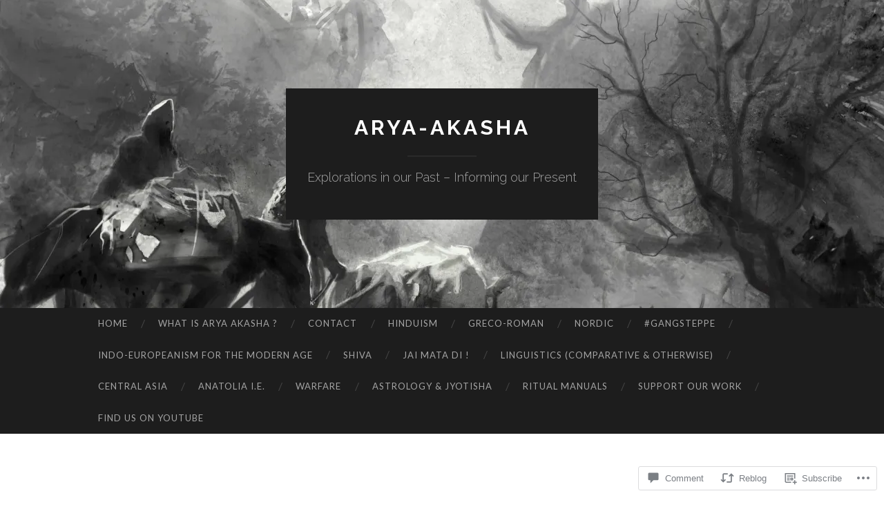

--- FILE ---
content_type: text/html; charset=UTF-8
request_url: https://aryaakasha.com/2020/11/23/on-the-concepts-of-religious-warfare-and-foreign-religion-amidst-the-archaic-indo-europeans/
body_size: 36819
content:
<!DOCTYPE html>
<html lang="en">
<head>
<meta charset="UTF-8">
<meta name="viewport" content="width=device-width, initial-scale=1">
<title>On The Concepts Of Religious Warfare And Foreign Religion Amidst The Archaic Indo-Europeans | arya-akasha</title>
<link rel="profile" href="http://gmpg.org/xfn/11">
<link rel="pingback" href="https://aryaakasha.com/xmlrpc.php">

<meta name='robots' content='max-image-preview:large' />

<!-- Async WordPress.com Remote Login -->
<script id="wpcom_remote_login_js">
var wpcom_remote_login_extra_auth = '';
function wpcom_remote_login_remove_dom_node_id( element_id ) {
	var dom_node = document.getElementById( element_id );
	if ( dom_node ) { dom_node.parentNode.removeChild( dom_node ); }
}
function wpcom_remote_login_remove_dom_node_classes( class_name ) {
	var dom_nodes = document.querySelectorAll( '.' + class_name );
	for ( var i = 0; i < dom_nodes.length; i++ ) {
		dom_nodes[ i ].parentNode.removeChild( dom_nodes[ i ] );
	}
}
function wpcom_remote_login_final_cleanup() {
	wpcom_remote_login_remove_dom_node_classes( "wpcom_remote_login_msg" );
	wpcom_remote_login_remove_dom_node_id( "wpcom_remote_login_key" );
	wpcom_remote_login_remove_dom_node_id( "wpcom_remote_login_validate" );
	wpcom_remote_login_remove_dom_node_id( "wpcom_remote_login_js" );
	wpcom_remote_login_remove_dom_node_id( "wpcom_request_access_iframe" );
	wpcom_remote_login_remove_dom_node_id( "wpcom_request_access_styles" );
}

// Watch for messages back from the remote login
window.addEventListener( "message", function( e ) {
	if ( e.origin === "https://r-login.wordpress.com" ) {
		var data = {};
		try {
			data = JSON.parse( e.data );
		} catch( e ) {
			wpcom_remote_login_final_cleanup();
			return;
		}

		if ( data.msg === 'LOGIN' ) {
			// Clean up the login check iframe
			wpcom_remote_login_remove_dom_node_id( "wpcom_remote_login_key" );

			var id_regex = new RegExp( /^[0-9]+$/ );
			var token_regex = new RegExp( /^.*|.*|.*$/ );
			if (
				token_regex.test( data.token )
				&& id_regex.test( data.wpcomid )
			) {
				// We have everything we need to ask for a login
				var script = document.createElement( "script" );
				script.setAttribute( "id", "wpcom_remote_login_validate" );
				script.src = '/remote-login.php?wpcom_remote_login=validate'
					+ '&wpcomid=' + data.wpcomid
					+ '&token=' + encodeURIComponent( data.token )
					+ '&host=' + window.location.protocol
					+ '//' + window.location.hostname
					+ '&postid=2188'
					+ '&is_singular=1';
				document.body.appendChild( script );
			}

			return;
		}

		// Safari ITP, not logged in, so redirect
		if ( data.msg === 'LOGIN-REDIRECT' ) {
			window.location = 'https://wordpress.com/log-in?redirect_to=' + window.location.href;
			return;
		}

		// Safari ITP, storage access failed, remove the request
		if ( data.msg === 'LOGIN-REMOVE' ) {
			var css_zap = 'html { -webkit-transition: margin-top 1s; transition: margin-top 1s; } /* 9001 */ html { margin-top: 0 !important; } * html body { margin-top: 0 !important; } @media screen and ( max-width: 782px ) { html { margin-top: 0 !important; } * html body { margin-top: 0 !important; } }';
			var style_zap = document.createElement( 'style' );
			style_zap.type = 'text/css';
			style_zap.appendChild( document.createTextNode( css_zap ) );
			document.body.appendChild( style_zap );

			var e = document.getElementById( 'wpcom_request_access_iframe' );
			e.parentNode.removeChild( e );

			document.cookie = 'wordpress_com_login_access=denied; path=/; max-age=31536000';

			return;
		}

		// Safari ITP
		if ( data.msg === 'REQUEST_ACCESS' ) {
			console.log( 'request access: safari' );

			// Check ITP iframe enable/disable knob
			if ( wpcom_remote_login_extra_auth !== 'safari_itp_iframe' ) {
				return;
			}

			// If we are in a "private window" there is no ITP.
			var private_window = false;
			try {
				var opendb = window.openDatabase( null, null, null, null );
			} catch( e ) {
				private_window = true;
			}

			if ( private_window ) {
				console.log( 'private window' );
				return;
			}

			var iframe = document.createElement( 'iframe' );
			iframe.id = 'wpcom_request_access_iframe';
			iframe.setAttribute( 'scrolling', 'no' );
			iframe.setAttribute( 'sandbox', 'allow-storage-access-by-user-activation allow-scripts allow-same-origin allow-top-navigation-by-user-activation' );
			iframe.src = 'https://r-login.wordpress.com/remote-login.php?wpcom_remote_login=request_access&origin=' + encodeURIComponent( data.origin ) + '&wpcomid=' + encodeURIComponent( data.wpcomid );

			var css = 'html { -webkit-transition: margin-top 1s; transition: margin-top 1s; } /* 9001 */ html { margin-top: 46px !important; } * html body { margin-top: 46px !important; } @media screen and ( max-width: 660px ) { html { margin-top: 71px !important; } * html body { margin-top: 71px !important; } #wpcom_request_access_iframe { display: block; height: 71px !important; } } #wpcom_request_access_iframe { border: 0px; height: 46px; position: fixed; top: 0; left: 0; width: 100%; min-width: 100%; z-index: 99999; background: #23282d; } ';

			var style = document.createElement( 'style' );
			style.type = 'text/css';
			style.id = 'wpcom_request_access_styles';
			style.appendChild( document.createTextNode( css ) );
			document.body.appendChild( style );

			document.body.appendChild( iframe );
		}

		if ( data.msg === 'DONE' ) {
			wpcom_remote_login_final_cleanup();
		}
	}
}, false );

// Inject the remote login iframe after the page has had a chance to load
// more critical resources
window.addEventListener( "DOMContentLoaded", function( e ) {
	var iframe = document.createElement( "iframe" );
	iframe.style.display = "none";
	iframe.setAttribute( "scrolling", "no" );
	iframe.setAttribute( "id", "wpcom_remote_login_key" );
	iframe.src = "https://r-login.wordpress.com/remote-login.php"
		+ "?wpcom_remote_login=key"
		+ "&origin=aHR0cHM6Ly9hcnlhYWthc2hhLmNvbQ%3D%3D"
		+ "&wpcomid=111363151"
		+ "&time=" + Math.floor( Date.now() / 1000 );
	document.body.appendChild( iframe );
}, false );
</script>
<link rel='dns-prefetch' href='//s0.wp.com' />
<link rel='dns-prefetch' href='//widgets.wp.com' />
<link rel='dns-prefetch' href='//wordpress.com' />
<link rel='dns-prefetch' href='//fonts-api.wp.com' />
<link rel="alternate" type="application/rss+xml" title="arya-akasha &raquo; Feed" href="https://aryaakasha.com/feed/" />
<link rel="alternate" type="application/rss+xml" title="arya-akasha &raquo; Comments Feed" href="https://aryaakasha.com/comments/feed/" />
<link rel="alternate" type="application/rss+xml" title="arya-akasha &raquo; On The Concepts Of Religious Warfare And Foreign Religion Amidst The Archaic&nbsp;Indo-Europeans Comments Feed" href="https://aryaakasha.com/2020/11/23/on-the-concepts-of-religious-warfare-and-foreign-religion-amidst-the-archaic-indo-europeans/feed/" />
	<script type="text/javascript">
		/* <![CDATA[ */
		function addLoadEvent(func) {
			var oldonload = window.onload;
			if (typeof window.onload != 'function') {
				window.onload = func;
			} else {
				window.onload = function () {
					oldonload();
					func();
				}
			}
		}
		/* ]]> */
	</script>
	<link crossorigin='anonymous' rel='stylesheet' id='all-css-0-1' href='/_static/??-eJxtzEkKgDAMQNELWYNjcSGeRdog1Q7BpHh9UQRBXD74fDhImRQFo0DIinxeXGRYUWg222PgHCEkmz0y7OhnQasosXxUGuYC/o/ebfh+b135FMZKd02th77t1hMpiDR+&cssminify=yes' type='text/css' media='all' />
<style id='wp-emoji-styles-inline-css'>

	img.wp-smiley, img.emoji {
		display: inline !important;
		border: none !important;
		box-shadow: none !important;
		height: 1em !important;
		width: 1em !important;
		margin: 0 0.07em !important;
		vertical-align: -0.1em !important;
		background: none !important;
		padding: 0 !important;
	}
/*# sourceURL=wp-emoji-styles-inline-css */
</style>
<link crossorigin='anonymous' rel='stylesheet' id='all-css-2-1' href='/wp-content/plugins/gutenberg-core/v22.4.2/build/styles/block-library/style.min.css?m=1769608164i&cssminify=yes' type='text/css' media='all' />
<style id='wp-block-library-inline-css'>
.has-text-align-justify {
	text-align:justify;
}
.has-text-align-justify{text-align:justify;}

/*# sourceURL=wp-block-library-inline-css */
</style><style id='wp-block-image-inline-css'>
.wp-block-image>a,.wp-block-image>figure>a{display:inline-block}.wp-block-image img{box-sizing:border-box;height:auto;max-width:100%;vertical-align:bottom}@media not (prefers-reduced-motion){.wp-block-image img.hide{visibility:hidden}.wp-block-image img.show{animation:show-content-image .4s}}.wp-block-image[style*=border-radius] img,.wp-block-image[style*=border-radius]>a{border-radius:inherit}.wp-block-image.has-custom-border img{box-sizing:border-box}.wp-block-image.aligncenter{text-align:center}.wp-block-image.alignfull>a,.wp-block-image.alignwide>a{width:100%}.wp-block-image.alignfull img,.wp-block-image.alignwide img{height:auto;width:100%}.wp-block-image .aligncenter,.wp-block-image .alignleft,.wp-block-image .alignright,.wp-block-image.aligncenter,.wp-block-image.alignleft,.wp-block-image.alignright{display:table}.wp-block-image .aligncenter>figcaption,.wp-block-image .alignleft>figcaption,.wp-block-image .alignright>figcaption,.wp-block-image.aligncenter>figcaption,.wp-block-image.alignleft>figcaption,.wp-block-image.alignright>figcaption{caption-side:bottom;display:table-caption}.wp-block-image .alignleft{float:left;margin:.5em 1em .5em 0}.wp-block-image .alignright{float:right;margin:.5em 0 .5em 1em}.wp-block-image .aligncenter{margin-left:auto;margin-right:auto}.wp-block-image :where(figcaption){margin-bottom:1em;margin-top:.5em}.wp-block-image.is-style-circle-mask img{border-radius:9999px}@supports ((-webkit-mask-image:none) or (mask-image:none)) or (-webkit-mask-image:none){.wp-block-image.is-style-circle-mask img{border-radius:0;-webkit-mask-image:url('data:image/svg+xml;utf8,<svg viewBox="0 0 100 100" xmlns="http://www.w3.org/2000/svg"><circle cx="50" cy="50" r="50"/></svg>');mask-image:url('data:image/svg+xml;utf8,<svg viewBox="0 0 100 100" xmlns="http://www.w3.org/2000/svg"><circle cx="50" cy="50" r="50"/></svg>');mask-mode:alpha;-webkit-mask-position:center;mask-position:center;-webkit-mask-repeat:no-repeat;mask-repeat:no-repeat;-webkit-mask-size:contain;mask-size:contain}}:root :where(.wp-block-image.is-style-rounded img,.wp-block-image .is-style-rounded img){border-radius:9999px}.wp-block-image figure{margin:0}.wp-lightbox-container{display:flex;flex-direction:column;position:relative}.wp-lightbox-container img{cursor:zoom-in}.wp-lightbox-container img:hover+button{opacity:1}.wp-lightbox-container button{align-items:center;backdrop-filter:blur(16px) saturate(180%);background-color:#5a5a5a40;border:none;border-radius:4px;cursor:zoom-in;display:flex;height:20px;justify-content:center;opacity:0;padding:0;position:absolute;right:16px;text-align:center;top:16px;width:20px;z-index:100}@media not (prefers-reduced-motion){.wp-lightbox-container button{transition:opacity .2s ease}}.wp-lightbox-container button:focus-visible{outline:3px auto #5a5a5a40;outline:3px auto -webkit-focus-ring-color;outline-offset:3px}.wp-lightbox-container button:hover{cursor:pointer;opacity:1}.wp-lightbox-container button:focus{opacity:1}.wp-lightbox-container button:focus,.wp-lightbox-container button:hover,.wp-lightbox-container button:not(:hover):not(:active):not(.has-background){background-color:#5a5a5a40;border:none}.wp-lightbox-overlay{box-sizing:border-box;cursor:zoom-out;height:100vh;left:0;overflow:hidden;position:fixed;top:0;visibility:hidden;width:100%;z-index:100000}.wp-lightbox-overlay .close-button{align-items:center;cursor:pointer;display:flex;justify-content:center;min-height:40px;min-width:40px;padding:0;position:absolute;right:calc(env(safe-area-inset-right) + 16px);top:calc(env(safe-area-inset-top) + 16px);z-index:5000000}.wp-lightbox-overlay .close-button:focus,.wp-lightbox-overlay .close-button:hover,.wp-lightbox-overlay .close-button:not(:hover):not(:active):not(.has-background){background:none;border:none}.wp-lightbox-overlay .lightbox-image-container{height:var(--wp--lightbox-container-height);left:50%;overflow:hidden;position:absolute;top:50%;transform:translate(-50%,-50%);transform-origin:top left;width:var(--wp--lightbox-container-width);z-index:9999999999}.wp-lightbox-overlay .wp-block-image{align-items:center;box-sizing:border-box;display:flex;height:100%;justify-content:center;margin:0;position:relative;transform-origin:0 0;width:100%;z-index:3000000}.wp-lightbox-overlay .wp-block-image img{height:var(--wp--lightbox-image-height);min-height:var(--wp--lightbox-image-height);min-width:var(--wp--lightbox-image-width);width:var(--wp--lightbox-image-width)}.wp-lightbox-overlay .wp-block-image figcaption{display:none}.wp-lightbox-overlay button{background:none;border:none}.wp-lightbox-overlay .scrim{background-color:#fff;height:100%;opacity:.9;position:absolute;width:100%;z-index:2000000}.wp-lightbox-overlay.active{visibility:visible}@media not (prefers-reduced-motion){.wp-lightbox-overlay.active{animation:turn-on-visibility .25s both}.wp-lightbox-overlay.active img{animation:turn-on-visibility .35s both}.wp-lightbox-overlay.show-closing-animation:not(.active){animation:turn-off-visibility .35s both}.wp-lightbox-overlay.show-closing-animation:not(.active) img{animation:turn-off-visibility .25s both}.wp-lightbox-overlay.zoom.active{animation:none;opacity:1;visibility:visible}.wp-lightbox-overlay.zoom.active .lightbox-image-container{animation:lightbox-zoom-in .4s}.wp-lightbox-overlay.zoom.active .lightbox-image-container img{animation:none}.wp-lightbox-overlay.zoom.active .scrim{animation:turn-on-visibility .4s forwards}.wp-lightbox-overlay.zoom.show-closing-animation:not(.active){animation:none}.wp-lightbox-overlay.zoom.show-closing-animation:not(.active) .lightbox-image-container{animation:lightbox-zoom-out .4s}.wp-lightbox-overlay.zoom.show-closing-animation:not(.active) .lightbox-image-container img{animation:none}.wp-lightbox-overlay.zoom.show-closing-animation:not(.active) .scrim{animation:turn-off-visibility .4s forwards}}@keyframes show-content-image{0%{visibility:hidden}99%{visibility:hidden}to{visibility:visible}}@keyframes turn-on-visibility{0%{opacity:0}to{opacity:1}}@keyframes turn-off-visibility{0%{opacity:1;visibility:visible}99%{opacity:0;visibility:visible}to{opacity:0;visibility:hidden}}@keyframes lightbox-zoom-in{0%{transform:translate(calc((-100vw + var(--wp--lightbox-scrollbar-width))/2 + var(--wp--lightbox-initial-left-position)),calc(-50vh + var(--wp--lightbox-initial-top-position))) scale(var(--wp--lightbox-scale))}to{transform:translate(-50%,-50%) scale(1)}}@keyframes lightbox-zoom-out{0%{transform:translate(-50%,-50%) scale(1);visibility:visible}99%{visibility:visible}to{transform:translate(calc((-100vw + var(--wp--lightbox-scrollbar-width))/2 + var(--wp--lightbox-initial-left-position)),calc(-50vh + var(--wp--lightbox-initial-top-position))) scale(var(--wp--lightbox-scale));visibility:hidden}}
/*# sourceURL=https://s0.wp.com/wp-content/plugins/gutenberg-core/v22.4.2/build/styles/block-library/image/style.min.css */
</style>
<style id='wp-block-paragraph-inline-css'>
.is-small-text{font-size:.875em}.is-regular-text{font-size:1em}.is-large-text{font-size:2.25em}.is-larger-text{font-size:3em}.has-drop-cap:not(:focus):first-letter{float:left;font-size:8.4em;font-style:normal;font-weight:100;line-height:.68;margin:.05em .1em 0 0;text-transform:uppercase}body.rtl .has-drop-cap:not(:focus):first-letter{float:none;margin-left:.1em}p.has-drop-cap.has-background{overflow:hidden}:root :where(p.has-background){padding:1.25em 2.375em}:where(p.has-text-color:not(.has-link-color)) a{color:inherit}p.has-text-align-left[style*="writing-mode:vertical-lr"],p.has-text-align-right[style*="writing-mode:vertical-rl"]{rotate:180deg}
/*# sourceURL=https://s0.wp.com/wp-content/plugins/gutenberg-core/v22.4.2/build/styles/block-library/paragraph/style.min.css */
</style>
<style id='global-styles-inline-css'>
:root{--wp--preset--aspect-ratio--square: 1;--wp--preset--aspect-ratio--4-3: 4/3;--wp--preset--aspect-ratio--3-4: 3/4;--wp--preset--aspect-ratio--3-2: 3/2;--wp--preset--aspect-ratio--2-3: 2/3;--wp--preset--aspect-ratio--16-9: 16/9;--wp--preset--aspect-ratio--9-16: 9/16;--wp--preset--color--black: #000000;--wp--preset--color--cyan-bluish-gray: #abb8c3;--wp--preset--color--white: #ffffff;--wp--preset--color--pale-pink: #f78da7;--wp--preset--color--vivid-red: #cf2e2e;--wp--preset--color--luminous-vivid-orange: #ff6900;--wp--preset--color--luminous-vivid-amber: #fcb900;--wp--preset--color--light-green-cyan: #7bdcb5;--wp--preset--color--vivid-green-cyan: #00d084;--wp--preset--color--pale-cyan-blue: #8ed1fc;--wp--preset--color--vivid-cyan-blue: #0693e3;--wp--preset--color--vivid-purple: #9b51e0;--wp--preset--gradient--vivid-cyan-blue-to-vivid-purple: linear-gradient(135deg,rgb(6,147,227) 0%,rgb(155,81,224) 100%);--wp--preset--gradient--light-green-cyan-to-vivid-green-cyan: linear-gradient(135deg,rgb(122,220,180) 0%,rgb(0,208,130) 100%);--wp--preset--gradient--luminous-vivid-amber-to-luminous-vivid-orange: linear-gradient(135deg,rgb(252,185,0) 0%,rgb(255,105,0) 100%);--wp--preset--gradient--luminous-vivid-orange-to-vivid-red: linear-gradient(135deg,rgb(255,105,0) 0%,rgb(207,46,46) 100%);--wp--preset--gradient--very-light-gray-to-cyan-bluish-gray: linear-gradient(135deg,rgb(238,238,238) 0%,rgb(169,184,195) 100%);--wp--preset--gradient--cool-to-warm-spectrum: linear-gradient(135deg,rgb(74,234,220) 0%,rgb(151,120,209) 20%,rgb(207,42,186) 40%,rgb(238,44,130) 60%,rgb(251,105,98) 80%,rgb(254,248,76) 100%);--wp--preset--gradient--blush-light-purple: linear-gradient(135deg,rgb(255,206,236) 0%,rgb(152,150,240) 100%);--wp--preset--gradient--blush-bordeaux: linear-gradient(135deg,rgb(254,205,165) 0%,rgb(254,45,45) 50%,rgb(107,0,62) 100%);--wp--preset--gradient--luminous-dusk: linear-gradient(135deg,rgb(255,203,112) 0%,rgb(199,81,192) 50%,rgb(65,88,208) 100%);--wp--preset--gradient--pale-ocean: linear-gradient(135deg,rgb(255,245,203) 0%,rgb(182,227,212) 50%,rgb(51,167,181) 100%);--wp--preset--gradient--electric-grass: linear-gradient(135deg,rgb(202,248,128) 0%,rgb(113,206,126) 100%);--wp--preset--gradient--midnight: linear-gradient(135deg,rgb(2,3,129) 0%,rgb(40,116,252) 100%);--wp--preset--font-size--small: 13px;--wp--preset--font-size--medium: 20px;--wp--preset--font-size--large: 36px;--wp--preset--font-size--x-large: 42px;--wp--preset--font-family--albert-sans: 'Albert Sans', sans-serif;--wp--preset--font-family--alegreya: Alegreya, serif;--wp--preset--font-family--arvo: Arvo, serif;--wp--preset--font-family--bodoni-moda: 'Bodoni Moda', serif;--wp--preset--font-family--bricolage-grotesque: 'Bricolage Grotesque', sans-serif;--wp--preset--font-family--cabin: Cabin, sans-serif;--wp--preset--font-family--chivo: Chivo, sans-serif;--wp--preset--font-family--commissioner: Commissioner, sans-serif;--wp--preset--font-family--cormorant: Cormorant, serif;--wp--preset--font-family--courier-prime: 'Courier Prime', monospace;--wp--preset--font-family--crimson-pro: 'Crimson Pro', serif;--wp--preset--font-family--dm-mono: 'DM Mono', monospace;--wp--preset--font-family--dm-sans: 'DM Sans', sans-serif;--wp--preset--font-family--dm-serif-display: 'DM Serif Display', serif;--wp--preset--font-family--domine: Domine, serif;--wp--preset--font-family--eb-garamond: 'EB Garamond', serif;--wp--preset--font-family--epilogue: Epilogue, sans-serif;--wp--preset--font-family--fahkwang: Fahkwang, sans-serif;--wp--preset--font-family--figtree: Figtree, sans-serif;--wp--preset--font-family--fira-sans: 'Fira Sans', sans-serif;--wp--preset--font-family--fjalla-one: 'Fjalla One', sans-serif;--wp--preset--font-family--fraunces: Fraunces, serif;--wp--preset--font-family--gabarito: Gabarito, system-ui;--wp--preset--font-family--ibm-plex-mono: 'IBM Plex Mono', monospace;--wp--preset--font-family--ibm-plex-sans: 'IBM Plex Sans', sans-serif;--wp--preset--font-family--ibarra-real-nova: 'Ibarra Real Nova', serif;--wp--preset--font-family--instrument-serif: 'Instrument Serif', serif;--wp--preset--font-family--inter: Inter, sans-serif;--wp--preset--font-family--josefin-sans: 'Josefin Sans', sans-serif;--wp--preset--font-family--jost: Jost, sans-serif;--wp--preset--font-family--libre-baskerville: 'Libre Baskerville', serif;--wp--preset--font-family--libre-franklin: 'Libre Franklin', sans-serif;--wp--preset--font-family--literata: Literata, serif;--wp--preset--font-family--lora: Lora, serif;--wp--preset--font-family--merriweather: Merriweather, serif;--wp--preset--font-family--montserrat: Montserrat, sans-serif;--wp--preset--font-family--newsreader: Newsreader, serif;--wp--preset--font-family--noto-sans-mono: 'Noto Sans Mono', sans-serif;--wp--preset--font-family--nunito: Nunito, sans-serif;--wp--preset--font-family--open-sans: 'Open Sans', sans-serif;--wp--preset--font-family--overpass: Overpass, sans-serif;--wp--preset--font-family--pt-serif: 'PT Serif', serif;--wp--preset--font-family--petrona: Petrona, serif;--wp--preset--font-family--piazzolla: Piazzolla, serif;--wp--preset--font-family--playfair-display: 'Playfair Display', serif;--wp--preset--font-family--plus-jakarta-sans: 'Plus Jakarta Sans', sans-serif;--wp--preset--font-family--poppins: Poppins, sans-serif;--wp--preset--font-family--raleway: Raleway, sans-serif;--wp--preset--font-family--roboto: Roboto, sans-serif;--wp--preset--font-family--roboto-slab: 'Roboto Slab', serif;--wp--preset--font-family--rubik: Rubik, sans-serif;--wp--preset--font-family--rufina: Rufina, serif;--wp--preset--font-family--sora: Sora, sans-serif;--wp--preset--font-family--source-sans-3: 'Source Sans 3', sans-serif;--wp--preset--font-family--source-serif-4: 'Source Serif 4', serif;--wp--preset--font-family--space-mono: 'Space Mono', monospace;--wp--preset--font-family--syne: Syne, sans-serif;--wp--preset--font-family--texturina: Texturina, serif;--wp--preset--font-family--urbanist: Urbanist, sans-serif;--wp--preset--font-family--work-sans: 'Work Sans', sans-serif;--wp--preset--spacing--20: 0.44rem;--wp--preset--spacing--30: 0.67rem;--wp--preset--spacing--40: 1rem;--wp--preset--spacing--50: 1.5rem;--wp--preset--spacing--60: 2.25rem;--wp--preset--spacing--70: 3.38rem;--wp--preset--spacing--80: 5.06rem;--wp--preset--shadow--natural: 6px 6px 9px rgba(0, 0, 0, 0.2);--wp--preset--shadow--deep: 12px 12px 50px rgba(0, 0, 0, 0.4);--wp--preset--shadow--sharp: 6px 6px 0px rgba(0, 0, 0, 0.2);--wp--preset--shadow--outlined: 6px 6px 0px -3px rgb(255, 255, 255), 6px 6px rgb(0, 0, 0);--wp--preset--shadow--crisp: 6px 6px 0px rgb(0, 0, 0);}:where(body) { margin: 0; }:where(.is-layout-flex){gap: 0.5em;}:where(.is-layout-grid){gap: 0.5em;}body .is-layout-flex{display: flex;}.is-layout-flex{flex-wrap: wrap;align-items: center;}.is-layout-flex > :is(*, div){margin: 0;}body .is-layout-grid{display: grid;}.is-layout-grid > :is(*, div){margin: 0;}body{padding-top: 0px;padding-right: 0px;padding-bottom: 0px;padding-left: 0px;}:root :where(.wp-element-button, .wp-block-button__link){background-color: #32373c;border-width: 0;color: #fff;font-family: inherit;font-size: inherit;font-style: inherit;font-weight: inherit;letter-spacing: inherit;line-height: inherit;padding-top: calc(0.667em + 2px);padding-right: calc(1.333em + 2px);padding-bottom: calc(0.667em + 2px);padding-left: calc(1.333em + 2px);text-decoration: none;text-transform: inherit;}.has-black-color{color: var(--wp--preset--color--black) !important;}.has-cyan-bluish-gray-color{color: var(--wp--preset--color--cyan-bluish-gray) !important;}.has-white-color{color: var(--wp--preset--color--white) !important;}.has-pale-pink-color{color: var(--wp--preset--color--pale-pink) !important;}.has-vivid-red-color{color: var(--wp--preset--color--vivid-red) !important;}.has-luminous-vivid-orange-color{color: var(--wp--preset--color--luminous-vivid-orange) !important;}.has-luminous-vivid-amber-color{color: var(--wp--preset--color--luminous-vivid-amber) !important;}.has-light-green-cyan-color{color: var(--wp--preset--color--light-green-cyan) !important;}.has-vivid-green-cyan-color{color: var(--wp--preset--color--vivid-green-cyan) !important;}.has-pale-cyan-blue-color{color: var(--wp--preset--color--pale-cyan-blue) !important;}.has-vivid-cyan-blue-color{color: var(--wp--preset--color--vivid-cyan-blue) !important;}.has-vivid-purple-color{color: var(--wp--preset--color--vivid-purple) !important;}.has-black-background-color{background-color: var(--wp--preset--color--black) !important;}.has-cyan-bluish-gray-background-color{background-color: var(--wp--preset--color--cyan-bluish-gray) !important;}.has-white-background-color{background-color: var(--wp--preset--color--white) !important;}.has-pale-pink-background-color{background-color: var(--wp--preset--color--pale-pink) !important;}.has-vivid-red-background-color{background-color: var(--wp--preset--color--vivid-red) !important;}.has-luminous-vivid-orange-background-color{background-color: var(--wp--preset--color--luminous-vivid-orange) !important;}.has-luminous-vivid-amber-background-color{background-color: var(--wp--preset--color--luminous-vivid-amber) !important;}.has-light-green-cyan-background-color{background-color: var(--wp--preset--color--light-green-cyan) !important;}.has-vivid-green-cyan-background-color{background-color: var(--wp--preset--color--vivid-green-cyan) !important;}.has-pale-cyan-blue-background-color{background-color: var(--wp--preset--color--pale-cyan-blue) !important;}.has-vivid-cyan-blue-background-color{background-color: var(--wp--preset--color--vivid-cyan-blue) !important;}.has-vivid-purple-background-color{background-color: var(--wp--preset--color--vivid-purple) !important;}.has-black-border-color{border-color: var(--wp--preset--color--black) !important;}.has-cyan-bluish-gray-border-color{border-color: var(--wp--preset--color--cyan-bluish-gray) !important;}.has-white-border-color{border-color: var(--wp--preset--color--white) !important;}.has-pale-pink-border-color{border-color: var(--wp--preset--color--pale-pink) !important;}.has-vivid-red-border-color{border-color: var(--wp--preset--color--vivid-red) !important;}.has-luminous-vivid-orange-border-color{border-color: var(--wp--preset--color--luminous-vivid-orange) !important;}.has-luminous-vivid-amber-border-color{border-color: var(--wp--preset--color--luminous-vivid-amber) !important;}.has-light-green-cyan-border-color{border-color: var(--wp--preset--color--light-green-cyan) !important;}.has-vivid-green-cyan-border-color{border-color: var(--wp--preset--color--vivid-green-cyan) !important;}.has-pale-cyan-blue-border-color{border-color: var(--wp--preset--color--pale-cyan-blue) !important;}.has-vivid-cyan-blue-border-color{border-color: var(--wp--preset--color--vivid-cyan-blue) !important;}.has-vivid-purple-border-color{border-color: var(--wp--preset--color--vivid-purple) !important;}.has-vivid-cyan-blue-to-vivid-purple-gradient-background{background: var(--wp--preset--gradient--vivid-cyan-blue-to-vivid-purple) !important;}.has-light-green-cyan-to-vivid-green-cyan-gradient-background{background: var(--wp--preset--gradient--light-green-cyan-to-vivid-green-cyan) !important;}.has-luminous-vivid-amber-to-luminous-vivid-orange-gradient-background{background: var(--wp--preset--gradient--luminous-vivid-amber-to-luminous-vivid-orange) !important;}.has-luminous-vivid-orange-to-vivid-red-gradient-background{background: var(--wp--preset--gradient--luminous-vivid-orange-to-vivid-red) !important;}.has-very-light-gray-to-cyan-bluish-gray-gradient-background{background: var(--wp--preset--gradient--very-light-gray-to-cyan-bluish-gray) !important;}.has-cool-to-warm-spectrum-gradient-background{background: var(--wp--preset--gradient--cool-to-warm-spectrum) !important;}.has-blush-light-purple-gradient-background{background: var(--wp--preset--gradient--blush-light-purple) !important;}.has-blush-bordeaux-gradient-background{background: var(--wp--preset--gradient--blush-bordeaux) !important;}.has-luminous-dusk-gradient-background{background: var(--wp--preset--gradient--luminous-dusk) !important;}.has-pale-ocean-gradient-background{background: var(--wp--preset--gradient--pale-ocean) !important;}.has-electric-grass-gradient-background{background: var(--wp--preset--gradient--electric-grass) !important;}.has-midnight-gradient-background{background: var(--wp--preset--gradient--midnight) !important;}.has-small-font-size{font-size: var(--wp--preset--font-size--small) !important;}.has-medium-font-size{font-size: var(--wp--preset--font-size--medium) !important;}.has-large-font-size{font-size: var(--wp--preset--font-size--large) !important;}.has-x-large-font-size{font-size: var(--wp--preset--font-size--x-large) !important;}.has-albert-sans-font-family{font-family: var(--wp--preset--font-family--albert-sans) !important;}.has-alegreya-font-family{font-family: var(--wp--preset--font-family--alegreya) !important;}.has-arvo-font-family{font-family: var(--wp--preset--font-family--arvo) !important;}.has-bodoni-moda-font-family{font-family: var(--wp--preset--font-family--bodoni-moda) !important;}.has-bricolage-grotesque-font-family{font-family: var(--wp--preset--font-family--bricolage-grotesque) !important;}.has-cabin-font-family{font-family: var(--wp--preset--font-family--cabin) !important;}.has-chivo-font-family{font-family: var(--wp--preset--font-family--chivo) !important;}.has-commissioner-font-family{font-family: var(--wp--preset--font-family--commissioner) !important;}.has-cormorant-font-family{font-family: var(--wp--preset--font-family--cormorant) !important;}.has-courier-prime-font-family{font-family: var(--wp--preset--font-family--courier-prime) !important;}.has-crimson-pro-font-family{font-family: var(--wp--preset--font-family--crimson-pro) !important;}.has-dm-mono-font-family{font-family: var(--wp--preset--font-family--dm-mono) !important;}.has-dm-sans-font-family{font-family: var(--wp--preset--font-family--dm-sans) !important;}.has-dm-serif-display-font-family{font-family: var(--wp--preset--font-family--dm-serif-display) !important;}.has-domine-font-family{font-family: var(--wp--preset--font-family--domine) !important;}.has-eb-garamond-font-family{font-family: var(--wp--preset--font-family--eb-garamond) !important;}.has-epilogue-font-family{font-family: var(--wp--preset--font-family--epilogue) !important;}.has-fahkwang-font-family{font-family: var(--wp--preset--font-family--fahkwang) !important;}.has-figtree-font-family{font-family: var(--wp--preset--font-family--figtree) !important;}.has-fira-sans-font-family{font-family: var(--wp--preset--font-family--fira-sans) !important;}.has-fjalla-one-font-family{font-family: var(--wp--preset--font-family--fjalla-one) !important;}.has-fraunces-font-family{font-family: var(--wp--preset--font-family--fraunces) !important;}.has-gabarito-font-family{font-family: var(--wp--preset--font-family--gabarito) !important;}.has-ibm-plex-mono-font-family{font-family: var(--wp--preset--font-family--ibm-plex-mono) !important;}.has-ibm-plex-sans-font-family{font-family: var(--wp--preset--font-family--ibm-plex-sans) !important;}.has-ibarra-real-nova-font-family{font-family: var(--wp--preset--font-family--ibarra-real-nova) !important;}.has-instrument-serif-font-family{font-family: var(--wp--preset--font-family--instrument-serif) !important;}.has-inter-font-family{font-family: var(--wp--preset--font-family--inter) !important;}.has-josefin-sans-font-family{font-family: var(--wp--preset--font-family--josefin-sans) !important;}.has-jost-font-family{font-family: var(--wp--preset--font-family--jost) !important;}.has-libre-baskerville-font-family{font-family: var(--wp--preset--font-family--libre-baskerville) !important;}.has-libre-franklin-font-family{font-family: var(--wp--preset--font-family--libre-franklin) !important;}.has-literata-font-family{font-family: var(--wp--preset--font-family--literata) !important;}.has-lora-font-family{font-family: var(--wp--preset--font-family--lora) !important;}.has-merriweather-font-family{font-family: var(--wp--preset--font-family--merriweather) !important;}.has-montserrat-font-family{font-family: var(--wp--preset--font-family--montserrat) !important;}.has-newsreader-font-family{font-family: var(--wp--preset--font-family--newsreader) !important;}.has-noto-sans-mono-font-family{font-family: var(--wp--preset--font-family--noto-sans-mono) !important;}.has-nunito-font-family{font-family: var(--wp--preset--font-family--nunito) !important;}.has-open-sans-font-family{font-family: var(--wp--preset--font-family--open-sans) !important;}.has-overpass-font-family{font-family: var(--wp--preset--font-family--overpass) !important;}.has-pt-serif-font-family{font-family: var(--wp--preset--font-family--pt-serif) !important;}.has-petrona-font-family{font-family: var(--wp--preset--font-family--petrona) !important;}.has-piazzolla-font-family{font-family: var(--wp--preset--font-family--piazzolla) !important;}.has-playfair-display-font-family{font-family: var(--wp--preset--font-family--playfair-display) !important;}.has-plus-jakarta-sans-font-family{font-family: var(--wp--preset--font-family--plus-jakarta-sans) !important;}.has-poppins-font-family{font-family: var(--wp--preset--font-family--poppins) !important;}.has-raleway-font-family{font-family: var(--wp--preset--font-family--raleway) !important;}.has-roboto-font-family{font-family: var(--wp--preset--font-family--roboto) !important;}.has-roboto-slab-font-family{font-family: var(--wp--preset--font-family--roboto-slab) !important;}.has-rubik-font-family{font-family: var(--wp--preset--font-family--rubik) !important;}.has-rufina-font-family{font-family: var(--wp--preset--font-family--rufina) !important;}.has-sora-font-family{font-family: var(--wp--preset--font-family--sora) !important;}.has-source-sans-3-font-family{font-family: var(--wp--preset--font-family--source-sans-3) !important;}.has-source-serif-4-font-family{font-family: var(--wp--preset--font-family--source-serif-4) !important;}.has-space-mono-font-family{font-family: var(--wp--preset--font-family--space-mono) !important;}.has-syne-font-family{font-family: var(--wp--preset--font-family--syne) !important;}.has-texturina-font-family{font-family: var(--wp--preset--font-family--texturina) !important;}.has-urbanist-font-family{font-family: var(--wp--preset--font-family--urbanist) !important;}.has-work-sans-font-family{font-family: var(--wp--preset--font-family--work-sans) !important;}
/*# sourceURL=global-styles-inline-css */
</style>

<style id='classic-theme-styles-inline-css'>
.wp-block-button__link{background-color:#32373c;border-radius:9999px;box-shadow:none;color:#fff;font-size:1.125em;padding:calc(.667em + 2px) calc(1.333em + 2px);text-decoration:none}.wp-block-file__button{background:#32373c;color:#fff}.wp-block-accordion-heading{margin:0}.wp-block-accordion-heading__toggle{background-color:inherit!important;color:inherit!important}.wp-block-accordion-heading__toggle:not(:focus-visible){outline:none}.wp-block-accordion-heading__toggle:focus,.wp-block-accordion-heading__toggle:hover{background-color:inherit!important;border:none;box-shadow:none;color:inherit;padding:var(--wp--preset--spacing--20,1em) 0;text-decoration:none}.wp-block-accordion-heading__toggle:focus-visible{outline:auto;outline-offset:0}
/*# sourceURL=/wp-content/plugins/gutenberg-core/v22.4.2/build/styles/block-library/classic.min.css */
</style>
<link crossorigin='anonymous' rel='stylesheet' id='all-css-4-1' href='/_static/??[base64]/f/NV/HKZh/BzH99MVEMJ9yw==&cssminify=yes' type='text/css' media='all' />
<link rel='stylesheet' id='verbum-gutenberg-css-css' href='https://widgets.wp.com/verbum-block-editor/block-editor.css?ver=1738686361' media='all' />
<link crossorigin='anonymous' rel='stylesheet' id='all-css-6-1' href='/_static/??/wp-content/mu-plugins/comment-likes/css/comment-likes.css,/i/noticons/noticons.css?m=1436783281j&cssminify=yes' type='text/css' media='all' />
<link rel='stylesheet' id='hemingway-rewritten-fonts-css' href='https://fonts-api.wp.com/css?family=Raleway%3A400%2C300%2C700%7CLato%3A400%2C700%2C400italic%2C700italic&#038;subset=latin%2Clatin-ext' media='all' />
<link crossorigin='anonymous' rel='stylesheet' id='all-css-8-1' href='/_static/??-eJyFjsEKwjAQRH/IuJRqcxI/ReqypFubbchuCP17U/EgKHibYXjDg5ocrmIkBjZRJIVU7tASS6jj5jLVzNZ2UNsWOqLqAT6gWFxaSmBRmMnSiI93By0CNxaEQEKZG6C/49fnH5H98yXjasI17vg1Xjo/9P7su/40PwE5iFAp&cssminify=yes' type='text/css' media='all' />
<style id='jetpack_facebook_likebox-inline-css'>
.widget_facebook_likebox {
	overflow: hidden;
}

/*# sourceURL=/wp-content/mu-plugins/jetpack-plugin/sun/modules/widgets/facebook-likebox/style.css */
</style>
<link crossorigin='anonymous' rel='stylesheet' id='all-css-10-1' href='/_static/??-eJzTLy/QTc7PK0nNK9HPLdUtyClNz8wr1i9KTcrJTwcy0/WTi5G5ekCujj52Temp+bo5+cmJJZn5eSgc3bScxMwikFb7XFtDE1NLExMLc0OTLACohS2q&cssminify=yes' type='text/css' media='all' />
<link crossorigin='anonymous' rel='stylesheet' id='print-css-11-1' href='/wp-content/mu-plugins/global-print/global-print.css?m=1465851035i&cssminify=yes' type='text/css' media='print' />
<style id='jetpack-global-styles-frontend-style-inline-css'>
:root { --font-headings: unset; --font-base: unset; --font-headings-default: -apple-system,BlinkMacSystemFont,"Segoe UI",Roboto,Oxygen-Sans,Ubuntu,Cantarell,"Helvetica Neue",sans-serif; --font-base-default: -apple-system,BlinkMacSystemFont,"Segoe UI",Roboto,Oxygen-Sans,Ubuntu,Cantarell,"Helvetica Neue",sans-serif;}
/*# sourceURL=jetpack-global-styles-frontend-style-inline-css */
</style>
<link crossorigin='anonymous' rel='stylesheet' id='all-css-14-1' href='/_static/??-eJyNjcsKAjEMRX/IGtQZBxfip0hMS9sxTYppGfx7H7gRN+7ugcs5sFRHKi1Ig9Jd5R6zGMyhVaTrh8G6QFHfORhYwlvw6P39PbPENZmt4G/ROQuBKWVkxxrVvuBH1lIoz2waILJekF+HUzlupnG3nQ77YZwfuRJIaQ==&cssminify=yes' type='text/css' media='all' />
<script type="text/javascript" id="jetpack_related-posts-js-extra">
/* <![CDATA[ */
var related_posts_js_options = {"post_heading":"h4"};
//# sourceURL=jetpack_related-posts-js-extra
/* ]]> */
</script>
<script type="text/javascript" id="wpcom-actionbar-placeholder-js-extra">
/* <![CDATA[ */
var actionbardata = {"siteID":"111363151","postID":"2188","siteURL":"https://aryaakasha.com","xhrURL":"https://aryaakasha.com/wp-admin/admin-ajax.php","nonce":"a2d72dba4d","isLoggedIn":"","statusMessage":"","subsEmailDefault":"instantly","proxyScriptUrl":"https://s0.wp.com/wp-content/js/wpcom-proxy-request.js?m=1513050504i&amp;ver=20211021","shortlink":"https://wp.me/p7xgDR-zi","i18n":{"followedText":"New posts from this site will now appear in your \u003Ca href=\"https://wordpress.com/reader\"\u003EReader\u003C/a\u003E","foldBar":"Collapse this bar","unfoldBar":"Expand this bar","shortLinkCopied":"Shortlink copied to clipboard."}};
//# sourceURL=wpcom-actionbar-placeholder-js-extra
/* ]]> */
</script>
<script type="text/javascript" id="jetpack-mu-wpcom-settings-js-before">
/* <![CDATA[ */
var JETPACK_MU_WPCOM_SETTINGS = {"assetsUrl":"https://s0.wp.com/wp-content/mu-plugins/jetpack-mu-wpcom-plugin/sun/jetpack_vendor/automattic/jetpack-mu-wpcom/src/build/"};
//# sourceURL=jetpack-mu-wpcom-settings-js-before
/* ]]> */
</script>
<script crossorigin='anonymous' type='text/javascript'  src='/_static/??/wp-content/mu-plugins/jetpack-plugin/sun/_inc/build/related-posts/related-posts.min.js,/wp-content/js/rlt-proxy.js?m=1755011788j'></script>
<script type="text/javascript" id="rlt-proxy-js-after">
/* <![CDATA[ */
	rltInitialize( {"token":null,"iframeOrigins":["https:\/\/widgets.wp.com"]} );
//# sourceURL=rlt-proxy-js-after
/* ]]> */
</script>
<link rel="EditURI" type="application/rsd+xml" title="RSD" href="https://aryaakasha.wordpress.com/xmlrpc.php?rsd" />
<meta name="generator" content="WordPress.com" />
<link rel="canonical" href="https://aryaakasha.com/2020/11/23/on-the-concepts-of-religious-warfare-and-foreign-religion-amidst-the-archaic-indo-europeans/" />
<link rel='shortlink' href='https://wp.me/p7xgDR-zi' />
<link rel="alternate" type="application/json+oembed" href="https://public-api.wordpress.com/oembed/?format=json&amp;url=https%3A%2F%2Faryaakasha.com%2F2020%2F11%2F23%2Fon-the-concepts-of-religious-warfare-and-foreign-religion-amidst-the-archaic-indo-europeans%2F&amp;for=wpcom-auto-discovery" /><link rel="alternate" type="application/xml+oembed" href="https://public-api.wordpress.com/oembed/?format=xml&amp;url=https%3A%2F%2Faryaakasha.com%2F2020%2F11%2F23%2Fon-the-concepts-of-religious-warfare-and-foreign-religion-amidst-the-archaic-indo-europeans%2F&amp;for=wpcom-auto-discovery" />
<!-- Jetpack Open Graph Tags -->
<meta property="og:type" content="article" />
<meta property="og:title" content="On The Concepts Of Religious Warfare And Foreign Religion Amidst The Archaic Indo-Europeans" />
<meta property="og:url" content="https://aryaakasha.com/2020/11/23/on-the-concepts-of-religious-warfare-and-foreign-religion-amidst-the-archaic-indo-europeans/" />
<meta property="og:description" content="Something I have been absolutely perplexed by in the past few days, is a sudden upwelling of people who seek to claim that &#8216;religious war&#8217; was a &#8216;monotheistic&#8217; or more speci…" />
<meta property="article:published_time" content="2020-11-23T04:27:59+00:00" />
<meta property="article:modified_time" content="2020-11-23T04:27:59+00:00" />
<meta property="og:site_name" content="arya-akasha" />
<meta property="og:image" content="https://i0.wp.com/aryaakasha.com/wp-content/uploads/2020/11/two-crowns.jpg?fit=1200%2C720&#038;ssl=1" />
<meta property="og:image:width" content="1200" />
<meta property="og:image:height" content="720" />
<meta property="og:image:alt" content="" />
<meta property="og:locale" content="en_US" />
<meta property="article:publisher" content="https://www.facebook.com/WordPresscom" />
<meta name="twitter:text:title" content="On The Concepts Of Religious Warfare And Foreign Religion Amidst The Archaic&nbsp;Indo-Europeans" />
<meta name="twitter:image" content="https://i0.wp.com/aryaakasha.com/wp-content/uploads/2020/11/two-crowns.jpg?fit=1200%2C720&#038;ssl=1&#038;w=640" />
<meta name="twitter:card" content="summary_large_image" />

<!-- End Jetpack Open Graph Tags -->
<link rel="search" type="application/opensearchdescription+xml" href="https://aryaakasha.com/osd.xml" title="arya-akasha" />
<link rel="search" type="application/opensearchdescription+xml" href="https://s1.wp.com/opensearch.xml" title="WordPress.com" />
<meta name="theme-color" content="#ffffff" />
<meta name="description" content="Something I have been absolutely perplexed by in the past few days, is a sudden upwelling of people who seek to claim that &#039;religious war&#039; was a &#039;monotheistic&#039; or more specifically &#039;Christian&#039; invention; and that prior to this, the non-/pre-Christian world had neither these concepts, nor even the barest notion that there could be such&hellip;" />
	<style type="text/css">
			.site-title a,
		.site-description {
			color: #ffffff;
		}
				.site-header-image {
			background-image: url(https://aryaakasha.com/wp-content/uploads/2016/05/goddess_durga_attack_mahishasura-2560x1440-1.jpg);
		}
		</style>
	<link rel="icon" href="https://aryaakasha.com/wp-content/uploads/2024/04/arya-akasha-logo-black.png?w=32" sizes="32x32" />
<link rel="icon" href="https://aryaakasha.com/wp-content/uploads/2024/04/arya-akasha-logo-black.png?w=192" sizes="192x192" />
<link rel="apple-touch-icon" href="https://aryaakasha.com/wp-content/uploads/2024/04/arya-akasha-logo-black.png?w=180" />
<meta name="msapplication-TileImage" content="https://aryaakasha.com/wp-content/uploads/2024/04/arya-akasha-logo-black.png?w=270" />
	<style type="text/css" id="featured-header-image">
		.site-header-image {
			background-image: url( https://aryaakasha.com/wp-content/uploads/2020/11/two-crowns.jpg?w=1280&#038;h=416&#038;crop=1 );
		}
	</style>
	<link crossorigin='anonymous' rel='stylesheet' id='all-css-0-3' href='/_static/??-eJyVjssKwkAMRX/INowP1IX4KdKmg6SdScJkQn+/FR/gTpfncjhcmLVB4Rq5QvZGk9+JDcZYtcPpxWDOcCNG6JPgZGAzaSwtmm3g50CWwVM0wK6IW0wf5z382XseckrDir1hIa0kq/tFbSZ+hK/5Eo6H3fkU9mE7Lr2lXSA=&cssminify=yes' type='text/css' media='all' />
</head>

<body class="wp-singular post-template-default single single-post postid-2188 single-format-standard wp-theme-pubhemingway-rewritten customizer-styles-applied group-blog jetpack-reblog-enabled">
<div id="page" class="hfeed site">

	<header id="masthead" class="site-header" role="banner">
		<div class="site-header-image">
			<div class="site-branding-wrapper">
				<div class="site-branding">
					<h1 class="site-title"><a href="https://aryaakasha.com/" rel="home">arya-akasha</a></h1>
					<h2 class="site-description">Explorations in our Past &#8211; Informing our Present</h2>
				</div>
			</div>
		</div>
	</header><!-- #masthead -->
	<nav id="site-navigation" class="main-navigation clear" role="navigation">
		<button class="menu-toggle" aria-controls="primary-menu" aria-expanded="false"><span class="screen-reader-text">Menu</span></button>
		<a class="skip-link screen-reader-text" href="#content">Skip to content</a>

		<div class="menu-primary-container"><ul id="primary-menu" class="menu"><li id="menu-item-5" class="menu-item menu-item-type-custom menu-item-object-custom menu-item-5"><a href="/">Home</a></li>
<li id="menu-item-6" class="menu-item menu-item-type-post_type menu-item-object-page menu-item-6"><a href="https://aryaakasha.com/about/">What Is Arya Akasha ?</a></li>
<li id="menu-item-7" class="menu-item menu-item-type-post_type menu-item-object-page menu-item-7"><a href="https://aryaakasha.com/contact/">Contact</a></li>
<li id="menu-item-159" class="menu-item menu-item-type-taxonomy menu-item-object-category current-post-ancestor current-menu-parent current-post-parent menu-item-159"><a href="https://aryaakasha.com/category/hinduism/">Hinduism</a></li>
<li id="menu-item-1664" class="menu-item menu-item-type-taxonomy menu-item-object-category current-post-ancestor current-menu-parent current-post-parent menu-item-1664"><a href="https://aryaakasha.com/category/greco-roman/">Greco-Roman</a></li>
<li id="menu-item-1665" class="menu-item menu-item-type-taxonomy menu-item-object-category menu-item-1665"><a href="https://aryaakasha.com/category/nordic/">Nordic</a></li>
<li id="menu-item-1666" class="menu-item menu-item-type-taxonomy menu-item-object-category current-post-ancestor current-menu-parent current-post-parent menu-item-1666"><a href="https://aryaakasha.com/category/gangsteppe/">#GangSteppe</a></li>
<li id="menu-item-1667" class="menu-item menu-item-type-taxonomy menu-item-object-category menu-item-1667"><a href="https://aryaakasha.com/category/indo-europeanism-for-the-modern-age/">Indo-Europeanism For The Modern Age</a></li>
<li id="menu-item-1668" class="menu-item menu-item-type-taxonomy menu-item-object-category menu-item-1668"><a href="https://aryaakasha.com/category/shiva/">Shiva</a></li>
<li id="menu-item-1669" class="menu-item menu-item-type-taxonomy menu-item-object-category menu-item-1669"><a href="https://aryaakasha.com/category/jai-mata-di/">Jai Mata DI !</a></li>
<li id="menu-item-1670" class="menu-item menu-item-type-taxonomy menu-item-object-category menu-item-1670"><a href="https://aryaakasha.com/category/linguistics-comparative-otherwise/">Linguistics (Comparative &amp; Otherwise)</a></li>
<li id="menu-item-1671" class="menu-item menu-item-type-taxonomy menu-item-object-category current-post-ancestor current-menu-parent current-post-parent menu-item-1671"><a href="https://aryaakasha.com/category/central-asia/">Central Asia</a></li>
<li id="menu-item-1673" class="menu-item menu-item-type-taxonomy menu-item-object-category current-post-ancestor current-menu-parent current-post-parent menu-item-1673"><a href="https://aryaakasha.com/category/anatolia-i-e/">Anatolia I.E.</a></li>
<li id="menu-item-1672" class="menu-item menu-item-type-taxonomy menu-item-object-category current-post-ancestor current-menu-parent current-post-parent menu-item-1672"><a href="https://aryaakasha.com/category/warfare/">Warfare</a></li>
<li id="menu-item-3551" class="menu-item menu-item-type-taxonomy menu-item-object-category menu-item-3551"><a href="https://aryaakasha.com/category/astrology-jyotisha/">Astrology &amp; Jyotisha</a></li>
<li id="menu-item-3558" class="menu-item menu-item-type-taxonomy menu-item-object-category menu-item-3558"><a href="https://aryaakasha.com/category/ritual-manuals/">Ritual Manuals</a></li>
<li id="menu-item-2758" class="menu-item menu-item-type-post_type menu-item-object-page menu-item-2758"><a href="https://aryaakasha.com/support-our-work/">Support Our Work</a></li>
<li id="menu-item-3544" class="menu-item menu-item-type-custom menu-item-object-custom menu-item-3544"><a href="https://www.youtube.com/c/aryaakasha">Find Us On Youtube</a></li>
</ul></div>		<div id="header-search-toggle">
			<span class="screen-reader-text">Search</span>
		</div>
		<div id="header-search">
			<form role="search" method="get" class="search-form" action="https://aryaakasha.com/">
				<label>
					<span class="screen-reader-text">Search for:</span>
					<input type="search" class="search-field" placeholder="Search &hellip;" value="" name="s" />
				</label>
				<input type="submit" class="search-submit" value="Search" />
			</form>		</div>
	</nav><!-- #site-navigation -->
	<div id="content" class="site-content">

	<div id="primary" class="content-area">
		<main id="main" class="site-main" role="main">

					
			
<article id="post-2188" class="post-2188 post type-post status-publish format-standard has-post-thumbnail hentry category-gangsteppe category-anatolia-i-e category-central-asia category-comparative-mythography category-greco-roman category-hinduism category-interpretatio-romana category-uncategorized category-warfare tag-anacharsis tag-ancient-flame-modern-targets tag-andronovo tag-bacchus tag-brahma tag-bronze-age-solutions-for-modern-problems tag-christianity tag-combat-theology tag-cybele tag-dionysus tag-greco-roman tag-greek tag-heresy tag-herodotus tag-hinduism tag-idanthyrsus tag-indo-aryan tag-indo-european tag-indo-european-mythology tag-indo-european-perspective tag-indo-european-religion tag-interpretatio-romana tag-krinvanto-vishvam-aryam tag-kumbh-mela tag-lord-shiva tag-mess-o-potamia tag-persian tag-puranas tag-rigveda tag-rigvedic-hymnals tag-roman tag-roman-empire tag-rome tag-roudran-theological-argument tag-rudra tag-scyles tag-scythian tag-shiva tag-turanians tag-vedic-commentary tag-warfare tag-zoroastrianism">
	<header class="entry-header">
					<h1 class="entry-title">On The Concepts Of Religious Warfare And Foreign Religion Amidst The Archaic&nbsp;Indo-Europeans</h1>				<div class="entry-meta">
			<span class="posted-on"><a href="https://aryaakasha.com/2020/11/23/on-the-concepts-of-religious-warfare-and-foreign-religion-amidst-the-archaic-indo-europeans/" rel="bookmark"><time class="entry-date published" datetime="2020-11-23T04:27:59+00:00">November 23, 2020</time></a></span><span class="byline"><span class="sep"> / </span><span class="author vcard"><a class="url fn n" href="https://aryaakasha.com/author/ryltarthamiorgmailcom/">Curwen Ares Rolinson</a></span></span>					</div><!-- .entry-meta -->
	</header><!-- .entry-header -->

	<div class="entry-content">
		
<figure class="wp-block-image size-large"><img data-attachment-id="2190" data-permalink="https://aryaakasha.com/two-crowns/" data-orig-file="https://aryaakasha.com/wp-content/uploads/2020/11/two-crowns.jpg" data-orig-size="2250,1350" data-comments-opened="1" data-image-meta="{&quot;aperture&quot;:&quot;0&quot;,&quot;credit&quot;:&quot;&quot;,&quot;camera&quot;:&quot;&quot;,&quot;caption&quot;:&quot;&quot;,&quot;created_timestamp&quot;:&quot;0&quot;,&quot;copyright&quot;:&quot;&quot;,&quot;focal_length&quot;:&quot;0&quot;,&quot;iso&quot;:&quot;0&quot;,&quot;shutter_speed&quot;:&quot;0&quot;,&quot;title&quot;:&quot;&quot;,&quot;orientation&quot;:&quot;1&quot;}" data-image-title="two-crowns" data-image-description="" data-image-caption="" data-medium-file="https://aryaakasha.com/wp-content/uploads/2020/11/two-crowns.jpg?w=300" data-large-file="https://aryaakasha.com/wp-content/uploads/2020/11/two-crowns.jpg?w=676" width="1024" height="614" src="https://aryaakasha.com/wp-content/uploads/2020/11/two-crowns.jpg?w=1024" alt="" class="wp-image-2190" srcset="https://aryaakasha.com/wp-content/uploads/2020/11/two-crowns.jpg?w=1024 1024w, https://aryaakasha.com/wp-content/uploads/2020/11/two-crowns.jpg?w=2048 2048w, https://aryaakasha.com/wp-content/uploads/2020/11/two-crowns.jpg?w=150 150w, https://aryaakasha.com/wp-content/uploads/2020/11/two-crowns.jpg?w=300 300w, https://aryaakasha.com/wp-content/uploads/2020/11/two-crowns.jpg?w=768 768w, https://aryaakasha.com/wp-content/uploads/2020/11/two-crowns.jpg?w=1440 1440w" sizes="(max-width: 1024px) 100vw, 1024px" /></figure>



<p class="wp-block-paragraph"></p>



<p class="wp-block-paragraph">Something I have been absolutely perplexed by in the past few days, is a sudden upwelling of people who seek to claim that &#8216;religious war&#8217; was a &#8216;monotheistic&#8217; or more specifically &#8216;Christian&#8217; invention; and that prior to this, the non-/pre-Christian world had neither these concepts, nor even the barest notion that there could be such a thing as &#8216;foreign gods&#8217; or other religions to be opposed.&nbsp;</p>



<p class="wp-block-paragraph">Perish the thought.&nbsp;</p>



<p class="wp-block-paragraph">The oldest religious texts we have directly available to us from the Indo-European world are quite pointed in their remarks upon the subject; and we have an ongoing semi-literal litany of such examples from other IE cultures in the several millennia or so since.&nbsp;</p>



<p class="wp-block-paragraph">Religious warfare is, in other words, quite endogenously Indo-European.&nbsp;</p>



<p class="wp-block-paragraph">So why are people&nbsp;at such pains to pretend otherwise? Well, to put it bluntly &#8211; they are running on some sort of instinctual &#8220;anti-Christian&#8221; sentiment. They aren&#8217;t NEARLY as interested in the authentic religious and mythic beliefs of their ancestors, as they are in doing the implicit opposite of what they perceive as the negative elements of Christianity.&nbsp;</p>



<p class="wp-block-paragraph">Therefore, due to the association of Christianity and Islam with religious warfare and bigotry against the practitioners of other religions (or even somewhat diverging theological interpretations of their own) &#8211; we get this incessant belief that the pre-&#8216;Abrahamic&#8217; religions MUST have been axiomatically more tolerant, and not even really had such things as doctrine and dogma nor consistent theological positions to be &#8216;out of line&#8217; with in the first place.&nbsp;</p>



<p class="wp-block-paragraph">Not because there&#8217;s much evidence for this in practice (indeed &#8211; usually the evidence goes directly the opposite direction &#8211; and my comrade Tristan has done an excellent job of detailing a suite of illustrative instances from the Nordic / Germanic canon to demonstrate this) … but rather because for this sort of person, it just &#8216;feels&#8217; like it should be the case.&nbsp;</p>



<p class="wp-block-paragraph">Anyway, let&#8217;s take a look at some of the historical and scriptural instances which help to show what the archaic Indo-European world view upon the subject was really like.&nbsp;</p>



<p class="wp-block-paragraph">Now, those aforementioned most archaic Indo-European religious texts available to us are, of course, the Vedas; and a cursory perusal reveals quite the expansive conceptual syllabry&nbsp;for religious conflict, combat, and Divine Acts of Smiting. Customarily involving Flames.&nbsp;</p>



<p class="wp-block-paragraph">There&#8217;s a fascinating piece to be written up upon the many and the various iterations of these terms for &#8216;Heretic&#8217;, &#8216;Non-Believer&#8217;, &#8216;Blasphemer&#8217;, and such … but this isn&#8217;t it. So we shall instead restrict ourselves to but three verses.&nbsp;</p>



<p class="wp-block-paragraph">The first of these is RV IX 63 5 &#8211; which is also the source of the famed &#8216;Krinvanto Vishvam Aryam&#8217; maxim [&#8216;Make The World Aryan &#8211; Noble&#8217;]; and that&#8217;s interesting to us precisely because one half of the line portrays the proper and pious works of the devotee as <em>actively supporting The Gods</em> in Their Divine War Effort &#8211; in <em>direct contrast</em>, you see, to the&nbsp;&nbsp;&#8216;aravan&#8217; : which means &#8216;non-giving&#8217; / &#8216;hostile&#8217; / &#8216;evil spirit&#8217;. Why &#8216;non-giving&#8217;? Because that which is &#8216;given&#8217; is sacral offering, as part of religious participation. What is being communicated is that the people(s) who are actively opposed to the proper worship of the Vedic (i.e. Indo-European) Gods, who do not make effort to contribute to said War Effort (indeed, who do the opposite) … are not on the Side of the Gods, and must therefore be dealt with appropriately. This can be connected to, say, RV VIII 39 2&#8217;s use of &#8220;araati&#8221; to mean, again, &#8220;non-contributing&#8221;, as a way to characterise the men who are the enemies of the Gods and the pious.&nbsp;</p>



<p class="wp-block-paragraph">RV X 38 3, meanwhile, goes for the rather simpler &#8220;ADeva&#8221; as the essential characteristic of the foe to be crushed. And that&#8217;s interesting, because it also pointedly specifies that it does not matter whether he who is &#8216;ADeva&#8217; be &#8220;Arya&#8221; or &#8220;Dasa&#8221; &#8211; so this is clearly not merely an ethnic or &#8216;out group&#8217; target. Even men who are &#8216;Arya&#8217; and otherwise ostensibly part of the in-group, may find themselves the targets for righteous (religious) wrathfulness and Divine bellicosity.&nbsp;</p>



<p class="wp-block-paragraph">RV VII 21 5 and RV X 99 3, instead take the approach of identifying specific worshipful characteristics of the foe &#8211; sketching out a luridly illustrative depiction of how you know the enemy upon the basis of his religious proclivities. Importantly, the terms utilized do appear to suggest that these are foreign gods being opposed.&nbsp;</p>



<p class="wp-block-paragraph">These texts are from the 2nd millennium B.C. &#8211; and amply demonstrate that for much of the past four thousand years <em>at least</em> (and most definitely considerably before then), religious violence aimed against the heretic, the blasphemer, and the worshipper of other figures, has been known to the Indo-European.&nbsp;</p>



<p class="wp-block-paragraph">Later Hinduism was also intimately familiar with the concepts of warfare and bloodshed for theological dispute-resolution purposes &#8211; indeed, we have coined the term &#8216;Roudran Theological Argument&#8217; to refer as a kenning to an Axe … precisely because this keeps coming up within the realms of the mythology as an effective mechanism to bring just such a dispute to a terminus.&nbsp;</p>



<p class="wp-block-paragraph">The best-known emblematic occasion from the mythology is presumably Lord Brahma&#8217;s attempt to insist that He was Greater than Shiva (whilst also making rather .. affronting remarks about the latter&#8217;s Wife), thus leading to Shiva&#8217;s sending of KaalBhairavJI [the Terrifying Black/Death/Time One] armed with an axe to rather literally cut Brahma and His Arrogance back down to size; and in the process restore balance to the cosmos.&nbsp;</p>



<p class="wp-block-paragraph">However, probably my favourite occurrence is that found within the Vayu &amp; Vishnu Puranas, narrating Daksha&#8217;s ill-starred attempted horse-sacrifice. I&#8217;ll let the Sage Dadhichi take over:&nbsp;</p>



<p class="wp-block-paragraph">&#8220;Beholding them thus assembled, the sage Dadhícha was filled with indignation, and observed, &#8216;The man who worships what ought not to be worshipped, or pays not reverence where veneration is due, is guilty, most assuredly, of heinous sin.&#8217;</p>



<p class="wp-block-paragraph">&#8220;Then addressing Daksha, he said to him, &#8216;Why do you not offer homage to the god who is the lord of life (Paśubhartri)?&#8217; Daksha spake; &#8216;I have already many Rudras present, armed with tridents, wearing braided hair, and existing in eleven forms: I recognise no other Mahádeva.&#8217;</p>



<p class="wp-block-paragraph">&#8220;Dadhícha spake; &#8216;The invocation that is not addressed to Íśa, is, for all, but a solitary (and imperfect) summons. Inasmuch as I behold no other divinity who is superior to Śankara, this sacrifice of Daksha will not be completed.&#8217;</p>



<p class="wp-block-paragraph">&#8220;Daksha spake; I offer, in a golden cup, this entire oblation, which has been consecrated by many prayers, as an offering ever due to the unequalled Vishńu, the sovereign lord of all&#8221;</p>



<p class="wp-block-paragraph">Now, this account is interesting to us for a few reasons &#8211; including the observation that Daksha&#8217;s apparent sin is not merely the exclusion of Rudra from the rites in question … but actually appears, in part, to be his hailing of Vishnu as supreme. A &#8216;debate&#8217; which has never satisfactorily been resolved within Hinduism (despite the suite of evidence to be drawn from), and which is semi-instinctively re-litigated upon many an occasion that a Shaivite and a Vaishnava find themselves in extended conversation.</p>



<p class="wp-block-paragraph">Occasionally, it even spills over into active violence &#8211; with a particular Kumbh Mela observance in 1790 leading to thousands of holy men dying due to just such a conflict turning into an active combat. And I should stress at this point, that the men in question were killed by other holy men in an inter-sect-ional bloodbath .. utilizing the not-just-ceremonial weaponry carried as staffs (or, perhaps, &#8216;spears&#8217;, &#8216;clubs&#8217;) of office by the denominations of monks in question.&nbsp;</p>



<p class="wp-block-paragraph">So, in short, if we have conflicts &#8211; and quite active ones at that &#8211; over the role and significance of particular Gods <em>within</em> a Pantheon, no Christianity nor Islam required … it would stand to reason that conflicts with the worshippers of <em>other</em> pantheons would also be plausible.&nbsp;</p>



<p class="wp-block-paragraph">Except the usual counter-argument to this is some sort of willful claim that in the archaic world-view there was &#8216;no such thing&#8217; as &#8216;other Gods&#8217;, only &#8216;our own Gods, differently understood&#8217;. Which is, again, false (although with some degree of truth in some areas, for some peoples, some of the time).&nbsp;</p>



<p class="wp-block-paragraph">Now, a grand example of this is provided&nbsp; to us by the Zoroastrians, and their much-storied near-neighbours, the Turanians. For those unaware of the conflict &#8211; the Zoroastrians instigated a religious rebellion, quite literally an <em>inversion</em> of the previous Indo-Iranian religious orthodoxy, that had as one of its defining features the <em>demonization</em> of a number of the most prominent (and warlike) Indo-European Gods. The Striker/Thunderer (Indra), the Spear-Wielding/Archer Sky Father (Rudra), and the Horse Twins (The Nasatyas / Asvins) most prominent among Them.&nbsp;</p>



<p class="wp-block-paragraph">This was rather controversial even at the time, and invited fairly active push-back from the Indo-Iranians of the surrounding sphere &#8211; with &#8216;Turanian&#8217;, in its original incarnation as a designation, effectively meaning just exactly that.&nbsp; The lead groups most vigorously opposed to Zoroaster&#8217;s putative religious &#8220;reforms&#8221;, and with characteristics which appear to place them amidst the Scythians and other such Indo-Iranian post-Andronovo peoples who were quite actively preserving the religious and cultural traditions of their forebears.&nbsp;</p>



<p class="wp-block-paragraph">Why this matters for our purposes, is because prima facie we have a prominent instance of a people, a religion, deciding that the gods of another people were not gods at all &#8211; but rather demons to be vigorously opposed; and all of this occurring perhaps a millennium or more prior to the advent of Christianity.&nbsp;</p>



<p class="wp-block-paragraph">It also shows us that religious warfare is, again, alive and well in the ancient Indo-European sphere of the early Iron Age or late Bronze Age (this variance depending upon just how archaic you want to place Zoroaster&#8217;s religious &#8216;reconstruction&#8217;).&nbsp;</p>



<p class="wp-block-paragraph">The Scythians and their famed religious conservatism are not just known to us via inferency from Indo-Iranian sources, either &#8211; but are spoken of in just such terms by commentaries from the Classical world as well, perhaps a thousand years later.&nbsp;&nbsp;</p>



<p class="wp-block-paragraph">There we find amidst the works of Herodotus some exceptionally interesting details about the Scythians of the area presumably proximate to the Ukraine of the modern day. I have detailed these at quite some length for comparative Indo-European analysis elsewhere and shan&#8217;t repeat much of that here; but suffice to say, we find a people who are <em>profoundly suspicious</em> of &#8216;foreign&#8217; influences, including Gods &#8211; and who are ready, willing, and even overtly <em>eager</em> to take up arms in defence of their ancient and customary same.&nbsp;</p>



<p class="wp-block-paragraph">Indeed, the way the Scythian king Idanthyrsus phrases things &#8211; he makes quite clear that this is intimately bound up with another cornerstone of the Indo-European World View: that of being <em>directly descended</em> from The Gods; which&nbsp; therefore, it must be suggested, shows the problematic nature of treating &#8216;all Gods as the same Gods&#8217; no matter which peoples we are speaking nor thinking of. Because, in a sense, it would imply that there is no such thing as a &#8216;foreigner&#8217; and that all there is is different shades of one&#8217;s own people. Something which does indeed work for the Indo-European sphere (and is somewhat directly attested in terms of how varying Indo-European groups occasionally wrote about others as just such an implicit recognition of shared heritage and ultimate origins); yet which starts bending and buckling at the seams the further and the broader one extends this.</p>



<p class="wp-block-paragraph">But I digress &#8211; back to the emblematic instances of religious intolerance for the &#8216;foreign&#8217; customs of worship and Gods amidst the Scythians.&nbsp;</p>



<p class="wp-block-paragraph">The most prominent examples which spring to mind concern two famous Scythians &#8211; Scyles and Anacharsis &#8211; both of whom were killed for, per Herodotus, religious subversion by becoming devotees of foreign gods.&nbsp;</p>



<p class="wp-block-paragraph">In the case of the former, Scyles had taken up the mantle of a bacchant devotee of Dionysus, but kept this secret from his people due to his awareness of their feelings upon these matters. This fear proved to be well-founded, as a Greek of the area allowed some Scythian observers up to a high tower, whereupon the latter caught sight of their king engaged in Bacchic rites, while seriously drunk (as was part of the custom for these) .. and thence demanded his ouster as their ruler, culminating in his eventual execution.&nbsp;</p>



<p class="wp-block-paragraph">A similar fate befell Anacharsis, who upon his return to Scythia from Athens, was observed to be a devotee of Cybele and attempted to carry out sacral conduct to Her. For which he, too, was put to death.&nbsp;</p>



<p class="wp-block-paragraph">Now, in both cases &#8211; I do not think that things were <em>quite</em> as Herodotus had put them; and I have my own suspicions as to why these executions were reported by him in the manner that they were. But those are thoughts for another time. The important point is that the <em>general attitudes</em> that they reflect were held appropriate and plausible for the ancient audience for whom Herodotus was writing.&nbsp;</p>



<p class="wp-block-paragraph">The latter example of Anacharsis for Cybele is particularly poignant; as there appears to have been a bit of a historic pattern of such things across the ancient world. In each of Athens and Rome, we find attempts to introduce the Goddess, the cult of Cybele to these bustling metropolises, rebuffed in quite strong terms (in the case of Athens, the priest in question is put to death) … only for the sudden onset of disease in retaliation leading to a semi-literal silencing of the critics.&nbsp;</p>



<p class="wp-block-paragraph">The Roman case is quite different, as I have previously detailed at some length in my relevant works on Her &#8211; and features a grouping of the Roman upper &#8216;establishment&#8217; actively deciding to reach out and import the physical stone associated with Cybele and other such necessary elements&nbsp; for the Goddess to be brought to Rome, in response to a Sibylline Oracle statemet that such measures would be necessary in order to secure victory in the Second Punic War against hated Carthage; with the opposition to this maneuver being lead by a Tribune of the Plebs rather than general establishment opinion as with Athens some three hundred years before.&nbsp;</p>



<p class="wp-block-paragraph">But in either instance, it quite clearly shows that this notion of &#8220;all Gods are the same Gods, religious toleration is therefore implicit, with religious division and conflict on the basis of &#8216;what we do&#8217; versus &#8216;alien&#8217; being unknown&#8221; &#8211; is quite a foreign one to the ancient world.&nbsp;</p>



<p class="wp-block-paragraph">Although having said that, I am also at pains to point out that, as the Romans themselves realized (albeit in the wrong way), Cybele <em>is</em> one of &#8216;their Gods&#8217; and is not really &#8216;foreign&#8217; at all. That is because She is an Indo-European Goddess, brought to Anatolia by the Phrygians from their previous domiciling directly proximate to the Indo-European Urheimat; and hence the synchronization with Rhea which the Romans promulgated is rather apt.</p>



<p class="wp-block-paragraph">Even if the attempt to say that Cybele must have &#8216;always&#8217; been a Roman Goddess, due to the Romans&#8217; self-referential headcanon about originally being from Troy and therefore Anatolia … is not. [This is because, even if it WERE true &#8211; which it isn&#8217;t &#8211; the Trojans were not Phrygians, but Luwians, and from a much earlier wave of Indo-European expansion out of the Urheimat than the later arriving Phrygians]</p>



<p class="wp-block-paragraph">Now, to be fair, true, and sure &#8211; there IS a counterveiling view that this aforementioned conceptry around Cybele, semi-assists to elucidate. That of the &#8216;synchronization&#8217; of foreign Gods (and, indeed, actually-foreign gods) with those of the pre-existing &#8216;native&#8217; faith. Both Greek and Roman populations became more enthusiastic about this as time wore on, in part necessitating and certainly assisting in conceptualizing the Interpretatio Graeca and Interpretatio Romana frameworks.&nbsp;</p>



<p class="wp-block-paragraph">When these were applied to fellow Indo-European religions, these tended to produce decent, and even downright insightful results. We have earlier detailed a number of these in relevant works around Dionysus and Mercury, for instance.</p>



<p class="wp-block-paragraph">However, when applied to non-Indo-European religions, they tended to over-emphasize at-best surface-level similarities in some areas … and could result in an obscuration via popularity of (re-)interpretation, actual features of the &#8216;native&#8217; mythologies serving as the basis for the comparison. This is partially what appears to have driven the &#8220;Mess-O-Potamia&#8221; phenomenon in the Classical world, following Greek cultural contact with the various non-IE peoples of the Middle East, and resulting religious synchronicity &#8211; which appears to have driven reinterpretations of Greek mythology and religion in some areas so as to align it more closely with that of the foreigners.&nbsp;</p>



<p class="wp-block-paragraph">There is much more that can and should be said upon the Classical conceptry in this area, as it&#8217;s definitely fair to suggest that these peoples tended to be more &#8216;cosmopolitan&#8217; in their view of the faiths and powers of others as they became more &#8216;open&#8217; to the rest of the world all up; however this must be considered in light of the much more reserved, or even actively hostile positions which tended to be encountered amidst either Greek or Roman cultures earlier on in their history.&nbsp;</p>



<p class="wp-block-paragraph">Amidst the Indo-Iranians (that is to say, the Vedic Aryans, Steppe peoples such as the Scythians, and of course, the Iranic populations including Zoroastrians), the lines of delineation are quite clear. There is a strong conceptual awareness of the separation between the Gods of the community and those of foreigners; escalating to active &#8216;demonization&#8217; in some cases, and outright opposition to the enactment of the religious rites of the foreigner amongst them.&nbsp;</p>



<p class="wp-block-paragraph">It is therefore no surprise that we find such incredible vehemency in the Indo-Iranian sphere (and in the most archaic swathes of the Indo-European scriptural corpus, as well as amidst its most conservative bearers), toward the notion of taking these prejudices and &#8216;actionizing&#8217; them. Making active religious warfare upon the heretics, the religious opposer, and the practitioner of different rites (even those from within the same broad religious canon, or from within the same ethnic group). All occurring some near-two millennia (and presumably more) afore the birth of Christ.&nbsp;</p>



<p class="wp-block-paragraph">In other words &#8211; the ongoing attempts to &#8216;prove&#8217; that the onset of religious warfare, and active discrimination against Gods and religious practices not one&#8217;s own, are somehow an exclusively &#8216;Abrahamic&#8217; phenomenon, correlate with the arrival of Christianity or Islam in an area … are fundamentally false in their intent or at least their perception. And represent cases of people dearly wishing to present the non-/pre-Christian world as being an idealized sphere without many of the problems of the modern world. In an age where we so frequently hear about religiously influenced genocides, terrorism, and domestic political contests … it is perhaps understandable to wish to &#8216;escape&#8217; to what one might dearly wish to believe was the more &#8216;wholesome&#8217; pre-Christian past. And to attempt to set up whatever it is that one believes we should be &#8216;returning to&#8217; in the present, as being almost a direct opposite to that which one wishes to &#8216;transcend&#8217;.&nbsp;</p>



<p class="wp-block-paragraph">Yet this does NOT mean that what I have presented in the above article ought be construed as an exhortation nor an enjoinment to return to the more authentic past in these matters &#8211; an era of violent sanction meted out upon those who believe differently, worship differently, or even merely <em>look</em> differently than we might. I simply present the facts as they are; aware that the decision of how we move forward, if it is to be informed by the past, should be informed by the <em>actual</em> past rather than some fantasy headcanon patently twisted for proselytization purposes.&nbsp;</p>



<p class="wp-block-paragraph">After all &#8211; if you don&#8217;t know where you&#8217;ve been, where you&#8217;ve come from … then how can you really know which way, where you are going.&nbsp;</p>
<div id="jp-post-flair" class="sharedaddy sd-like-enabled sd-sharing-enabled"><div class="sharedaddy sd-sharing-enabled"><div class="robots-nocontent sd-block sd-social sd-social-icon-text sd-sharing"><h3 class="sd-title">Share this:</h3><div class="sd-content"><ul><li class="share-twitter"><a rel="nofollow noopener noreferrer"
				data-shared="sharing-twitter-2188"
				class="share-twitter sd-button share-icon"
				href="https://aryaakasha.com/2020/11/23/on-the-concepts-of-religious-warfare-and-foreign-religion-amidst-the-archaic-indo-europeans/?share=twitter"
				target="_blank"
				aria-labelledby="sharing-twitter-2188"
				>
				<span id="sharing-twitter-2188" hidden>Share on X (Opens in new window)</span>
				<span>X</span>
			</a></li><li class="share-facebook"><a rel="nofollow noopener noreferrer"
				data-shared="sharing-facebook-2188"
				class="share-facebook sd-button share-icon"
				href="https://aryaakasha.com/2020/11/23/on-the-concepts-of-religious-warfare-and-foreign-religion-amidst-the-archaic-indo-europeans/?share=facebook"
				target="_blank"
				aria-labelledby="sharing-facebook-2188"
				>
				<span id="sharing-facebook-2188" hidden>Share on Facebook (Opens in new window)</span>
				<span>Facebook</span>
			</a></li><li class="share-end"></li></ul></div></div></div><div class='sharedaddy sd-block sd-like jetpack-likes-widget-wrapper jetpack-likes-widget-unloaded' id='like-post-wrapper-111363151-2188-697abc5aae38b' data-src='//widgets.wp.com/likes/index.html?ver=20260129#blog_id=111363151&amp;post_id=2188&amp;origin=aryaakasha.wordpress.com&amp;obj_id=111363151-2188-697abc5aae38b&amp;domain=aryaakasha.com' data-name='like-post-frame-111363151-2188-697abc5aae38b' data-title='Like or Reblog'><div class='likes-widget-placeholder post-likes-widget-placeholder' style='height: 55px;'><span class='button'><span>Like</span></span> <span class='loading'>Loading...</span></div><span class='sd-text-color'></span><a class='sd-link-color'></a></div>
<div id='jp-relatedposts' class='jp-relatedposts' >
	<h3 class="jp-relatedposts-headline"><em>Related</em></h3>
</div></div>			</div><!-- .entry-content -->

	<footer class="entry-meta">
						<div class="entry-categories">
					<a href="https://aryaakasha.com/category/gangsteppe/" rel="category tag">#GangSteppe</a>, <a href="https://aryaakasha.com/category/anatolia-i-e/" rel="category tag">Anatolia I.E.</a>, <a href="https://aryaakasha.com/category/central-asia/" rel="category tag">Central Asia</a>, <a href="https://aryaakasha.com/category/comparative-mythography/" rel="category tag">Comparative Mythography</a>, <a href="https://aryaakasha.com/category/greco-roman/" rel="category tag">Greco-Roman</a>, <a href="https://aryaakasha.com/category/hinduism/" rel="category tag">Hinduism</a>, <a href="https://aryaakasha.com/category/interpretatio-romana/" rel="category tag">Interpretatio Romana</a>, <a href="https://aryaakasha.com/category/uncategorized/" rel="category tag">Uncategorized</a>, <a href="https://aryaakasha.com/category/warfare/" rel="category tag">Warfare</a>				</div>
					<div class="entry-tags"><a href="https://aryaakasha.com/tag/anacharsis/" rel="tag">Anacharsis</a>, <a href="https://aryaakasha.com/tag/ancient-flame-modern-targets/" rel="tag">Ancient Flame Modern Targets</a>, <a href="https://aryaakasha.com/tag/andronovo/" rel="tag">Andronovo</a>, <a href="https://aryaakasha.com/tag/bacchus/" rel="tag">Bacchus</a>, <a href="https://aryaakasha.com/tag/brahma/" rel="tag">Brahma</a>, <a href="https://aryaakasha.com/tag/bronze-age-solutions-for-modern-problems/" rel="tag">Bronze Age Solutions For Modern Problems</a>, <a href="https://aryaakasha.com/tag/christianity/" rel="tag">Christianity</a>, <a href="https://aryaakasha.com/tag/combat-theology/" rel="tag">Combat Theology</a>, <a href="https://aryaakasha.com/tag/cybele/" rel="tag">Cybele</a>, <a href="https://aryaakasha.com/tag/dionysus/" rel="tag">Dionysus</a>, <a href="https://aryaakasha.com/tag/greco-roman/" rel="tag">Greco-Roman</a>, <a href="https://aryaakasha.com/tag/greek/" rel="tag">Greek</a>, <a href="https://aryaakasha.com/tag/heresy/" rel="tag">Heresy</a>, <a href="https://aryaakasha.com/tag/herodotus/" rel="tag">Herodotus</a>, <a href="https://aryaakasha.com/tag/hinduism/" rel="tag">Hinduism</a>, <a href="https://aryaakasha.com/tag/idanthyrsus/" rel="tag">Idanthyrsus</a>, <a href="https://aryaakasha.com/tag/indo-aryan/" rel="tag">Indo-Aryan</a>, <a href="https://aryaakasha.com/tag/indo-european/" rel="tag">Indo-European</a>, <a href="https://aryaakasha.com/tag/indo-european-mythology/" rel="tag">Indo-European Mythology</a>, <a href="https://aryaakasha.com/tag/indo-european-perspective/" rel="tag">Indo-European Perspective</a>, <a href="https://aryaakasha.com/tag/indo-european-religion/" rel="tag">Indo-European Religion</a>, <a href="https://aryaakasha.com/tag/interpretatio-romana/" rel="tag">Interpretatio Romana</a>, <a href="https://aryaakasha.com/tag/krinvanto-vishvam-aryam/" rel="tag">Krinvanto Vishvam Aryam</a>, <a href="https://aryaakasha.com/tag/kumbh-mela/" rel="tag">Kumbh Mela</a>, <a href="https://aryaakasha.com/tag/lord-shiva/" rel="tag">Lord Shiva</a>, <a href="https://aryaakasha.com/tag/mess-o-potamia/" rel="tag">Mess-O-Potamia</a>, <a href="https://aryaakasha.com/tag/persian/" rel="tag">Persian</a>, <a href="https://aryaakasha.com/tag/puranas/" rel="tag">Puranas</a>, <a href="https://aryaakasha.com/tag/rigveda/" rel="tag">RigVeda</a>, <a href="https://aryaakasha.com/tag/rigvedic-hymnals/" rel="tag">RigVedic Hymnals</a>, <a href="https://aryaakasha.com/tag/roman/" rel="tag">Roman</a>, <a href="https://aryaakasha.com/tag/roman-empire/" rel="tag">Roman Empire</a>, <a href="https://aryaakasha.com/tag/rome/" rel="tag">Rome</a>, <a href="https://aryaakasha.com/tag/roudran-theological-argument/" rel="tag">Roudran Theological Argument</a>, <a href="https://aryaakasha.com/tag/rudra/" rel="tag">Rudra</a>, <a href="https://aryaakasha.com/tag/scyles/" rel="tag">Scyles</a>, <a href="https://aryaakasha.com/tag/scythian/" rel="tag">Scythian</a>, <a href="https://aryaakasha.com/tag/shiva/" rel="tag">Shiva</a>, <a href="https://aryaakasha.com/tag/turanians/" rel="tag">Turanians</a>, <a href="https://aryaakasha.com/tag/vedic-commentary/" rel="tag">Vedic Commentary</a>, <a href="https://aryaakasha.com/tag/warfare/" rel="tag">Warfare</a>, <a href="https://aryaakasha.com/tag/zoroastrianism/" rel="tag">Zoroastrianism</a></div>	</footer><!-- .entry-meta -->
</article><!-- #post-## -->

				<nav class="navigation post-navigation" role="navigation">
		<h1 class="screen-reader-text">Post navigation</h1>
		<div class="nav-links">
			<div class="nav-previous"><a href="https://aryaakasha.com/2020/11/22/of-hittites-and-hindus-and-their-respective-differing-receptions-amidst-some/" rel="prev"><span class="meta-nav">&larr;</span> Of Hittites And Hindus And Their Respective Differing Receptions Amidst&nbsp;Some</a></div><div class="nav-next"><a href="https://aryaakasha.com/2020/11/24/on-the-potential-unintended-consequences-of-rome-inviting-home-foreign-gods-the-siege-of-jerusalem-example/" rel="next">On The Potential Unintended Consequences Of Rome Inviting Home Foreign Gods &#8211; The Siege Of Jerusalem&nbsp;Example <span class="meta-nav">&rarr;</span></a></div>		</div><!-- .nav-links -->
	</nav><!-- .navigation -->
	
			
<div id="comments" class="comments-area">

	
	
	
		<div id="respond" class="comment-respond">
		<h3 id="reply-title" class="comment-reply-title">Leave a comment <small><a rel="nofollow" id="cancel-comment-reply-link" href="/2020/11/23/on-the-concepts-of-religious-warfare-and-foreign-religion-amidst-the-archaic-indo-europeans/#respond" style="display:none;">Cancel reply</a></small></h3><form action="https://aryaakasha.com/wp-comments-post.php" method="post" id="commentform" class="comment-form">


<div class="comment-form__verbum transparent"></div><div class="verbum-form-meta"><input type='hidden' name='comment_post_ID' value='2188' id='comment_post_ID' />
<input type='hidden' name='comment_parent' id='comment_parent' value='0' />

			<input type="hidden" name="highlander_comment_nonce" id="highlander_comment_nonce" value="85335eb9f5" />
			<input type="hidden" name="verbum_show_subscription_modal" value="" /></div><p style="display: none;"><input type="hidden" id="akismet_comment_nonce" name="akismet_comment_nonce" value="a7a52be60a" /></p><p style="display: none !important;" class="akismet-fields-container" data-prefix="ak_"><label>&#916;<textarea name="ak_hp_textarea" cols="45" rows="8" maxlength="100"></textarea></label><input type="hidden" id="ak_js_1" name="ak_js" value="103"/><script type="text/javascript">
/* <![CDATA[ */
document.getElementById( "ak_js_1" ).setAttribute( "value", ( new Date() ).getTime() );
/* ]]> */
</script>
</p></form>	</div><!-- #respond -->
	
</div><!-- #comments -->

		
		</main><!-- #main -->
	</div><!-- #primary -->


	<div id="secondary" class="widget-area" role="complementary">
		<aside id="search-1" class="widget widget_search"><form role="search" method="get" class="search-form" action="https://aryaakasha.com/">
				<label>
					<span class="screen-reader-text">Search for:</span>
					<input type="search" class="search-field" placeholder="Search &hellip;" value="" name="s" />
				</label>
				<input type="submit" class="search-submit" value="Search" />
			</form></aside><aside id="facebook-likebox-3" class="widget widget_facebook_likebox">		<div id="fb-root"></div>
		<div class="fb-page" data-href="https://www.facebook.com/AryaAkasha/" data-width="340"  data-height="432" data-hide-cover="false" data-show-facepile="true" data-tabs="false" data-hide-cta="false" data-small-header="false">
		<div class="fb-xfbml-parse-ignore"><blockquote cite="https://www.facebook.com/AryaAkasha/"><a href="https://www.facebook.com/AryaAkasha/"></a></blockquote></div>
		</div>
		</aside><aside id="archives-3" class="widget widget_archive"><h1 class="widget-title">Archives</h1>
			<ul>
					<li><a href='https://aryaakasha.com/2026/01/'>January 2026</a>&nbsp;(1)</li>
	<li><a href='https://aryaakasha.com/2025/11/'>November 2025</a>&nbsp;(2)</li>
	<li><a href='https://aryaakasha.com/2025/10/'>October 2025</a>&nbsp;(1)</li>
	<li><a href='https://aryaakasha.com/2025/09/'>September 2025</a>&nbsp;(1)</li>
	<li><a href='https://aryaakasha.com/2025/08/'>August 2025</a>&nbsp;(2)</li>
	<li><a href='https://aryaakasha.com/2025/07/'>July 2025</a>&nbsp;(3)</li>
	<li><a href='https://aryaakasha.com/2025/06/'>June 2025</a>&nbsp;(4)</li>
	<li><a href='https://aryaakasha.com/2025/05/'>May 2025</a>&nbsp;(1)</li>
	<li><a href='https://aryaakasha.com/2025/04/'>April 2025</a>&nbsp;(5)</li>
	<li><a href='https://aryaakasha.com/2025/03/'>March 2025</a>&nbsp;(1)</li>
	<li><a href='https://aryaakasha.com/2025/02/'>February 2025</a>&nbsp;(2)</li>
	<li><a href='https://aryaakasha.com/2025/01/'>January 2025</a>&nbsp;(3)</li>
	<li><a href='https://aryaakasha.com/2024/12/'>December 2024</a>&nbsp;(4)</li>
	<li><a href='https://aryaakasha.com/2024/11/'>November 2024</a>&nbsp;(4)</li>
	<li><a href='https://aryaakasha.com/2024/10/'>October 2024</a>&nbsp;(1)</li>
	<li><a href='https://aryaakasha.com/2024/09/'>September 2024</a>&nbsp;(1)</li>
	<li><a href='https://aryaakasha.com/2024/08/'>August 2024</a>&nbsp;(3)</li>
	<li><a href='https://aryaakasha.com/2024/07/'>July 2024</a>&nbsp;(4)</li>
	<li><a href='https://aryaakasha.com/2024/06/'>June 2024</a>&nbsp;(6)</li>
	<li><a href='https://aryaakasha.com/2024/05/'>May 2024</a>&nbsp;(3)</li>
	<li><a href='https://aryaakasha.com/2024/04/'>April 2024</a>&nbsp;(1)</li>
	<li><a href='https://aryaakasha.com/2024/03/'>March 2024</a>&nbsp;(1)</li>
	<li><a href='https://aryaakasha.com/2024/02/'>February 2024</a>&nbsp;(4)</li>
	<li><a href='https://aryaakasha.com/2024/01/'>January 2024</a>&nbsp;(4)</li>
	<li><a href='https://aryaakasha.com/2023/12/'>December 2023</a>&nbsp;(7)</li>
	<li><a href='https://aryaakasha.com/2023/11/'>November 2023</a>&nbsp;(2)</li>
	<li><a href='https://aryaakasha.com/2023/10/'>October 2023</a>&nbsp;(3)</li>
	<li><a href='https://aryaakasha.com/2023/09/'>September 2023</a>&nbsp;(6)</li>
	<li><a href='https://aryaakasha.com/2023/08/'>August 2023</a>&nbsp;(6)</li>
	<li><a href='https://aryaakasha.com/2023/07/'>July 2023</a>&nbsp;(3)</li>
	<li><a href='https://aryaakasha.com/2023/06/'>June 2023</a>&nbsp;(6)</li>
	<li><a href='https://aryaakasha.com/2023/05/'>May 2023</a>&nbsp;(5)</li>
	<li><a href='https://aryaakasha.com/2023/04/'>April 2023</a>&nbsp;(6)</li>
	<li><a href='https://aryaakasha.com/2023/03/'>March 2023</a>&nbsp;(11)</li>
	<li><a href='https://aryaakasha.com/2023/02/'>February 2023</a>&nbsp;(3)</li>
	<li><a href='https://aryaakasha.com/2023/01/'>January 2023</a>&nbsp;(8)</li>
	<li><a href='https://aryaakasha.com/2022/12/'>December 2022</a>&nbsp;(9)</li>
	<li><a href='https://aryaakasha.com/2022/11/'>November 2022</a>&nbsp;(8)</li>
	<li><a href='https://aryaakasha.com/2022/10/'>October 2022</a>&nbsp;(20)</li>
	<li><a href='https://aryaakasha.com/2022/09/'>September 2022</a>&nbsp;(17)</li>
	<li><a href='https://aryaakasha.com/2022/08/'>August 2022</a>&nbsp;(24)</li>
	<li><a href='https://aryaakasha.com/2022/07/'>July 2022</a>&nbsp;(19)</li>
	<li><a href='https://aryaakasha.com/2022/06/'>June 2022</a>&nbsp;(20)</li>
	<li><a href='https://aryaakasha.com/2022/05/'>May 2022</a>&nbsp;(11)</li>
	<li><a href='https://aryaakasha.com/2022/04/'>April 2022</a>&nbsp;(15)</li>
	<li><a href='https://aryaakasha.com/2022/03/'>March 2022</a>&nbsp;(4)</li>
	<li><a href='https://aryaakasha.com/2022/02/'>February 2022</a>&nbsp;(7)</li>
	<li><a href='https://aryaakasha.com/2022/01/'>January 2022</a>&nbsp;(27)</li>
	<li><a href='https://aryaakasha.com/2021/12/'>December 2021</a>&nbsp;(26)</li>
	<li><a href='https://aryaakasha.com/2021/11/'>November 2021</a>&nbsp;(18)</li>
	<li><a href='https://aryaakasha.com/2021/10/'>October 2021</a>&nbsp;(11)</li>
	<li><a href='https://aryaakasha.com/2021/09/'>September 2021</a>&nbsp;(17)</li>
	<li><a href='https://aryaakasha.com/2021/08/'>August 2021</a>&nbsp;(14)</li>
	<li><a href='https://aryaakasha.com/2021/07/'>July 2021</a>&nbsp;(12)</li>
	<li><a href='https://aryaakasha.com/2021/06/'>June 2021</a>&nbsp;(14)</li>
	<li><a href='https://aryaakasha.com/2021/05/'>May 2021</a>&nbsp;(18)</li>
	<li><a href='https://aryaakasha.com/2021/04/'>April 2021</a>&nbsp;(11)</li>
	<li><a href='https://aryaakasha.com/2021/03/'>March 2021</a>&nbsp;(21)</li>
	<li><a href='https://aryaakasha.com/2021/02/'>February 2021</a>&nbsp;(15)</li>
	<li><a href='https://aryaakasha.com/2021/01/'>January 2021</a>&nbsp;(13)</li>
	<li><a href='https://aryaakasha.com/2020/12/'>December 2020</a>&nbsp;(17)</li>
	<li><a href='https://aryaakasha.com/2020/11/'>November 2020</a>&nbsp;(13)</li>
	<li><a href='https://aryaakasha.com/2020/10/'>October 2020</a>&nbsp;(12)</li>
	<li><a href='https://aryaakasha.com/2020/09/'>September 2020</a>&nbsp;(9)</li>
	<li><a href='https://aryaakasha.com/2020/08/'>August 2020</a>&nbsp;(15)</li>
	<li><a href='https://aryaakasha.com/2020/07/'>July 2020</a>&nbsp;(12)</li>
	<li><a href='https://aryaakasha.com/2020/06/'>June 2020</a>&nbsp;(15)</li>
	<li><a href='https://aryaakasha.com/2020/05/'>May 2020</a>&nbsp;(9)</li>
	<li><a href='https://aryaakasha.com/2020/04/'>April 2020</a>&nbsp;(6)</li>
	<li><a href='https://aryaakasha.com/2020/03/'>March 2020</a>&nbsp;(2)</li>
	<li><a href='https://aryaakasha.com/2020/02/'>February 2020</a>&nbsp;(3)</li>
	<li><a href='https://aryaakasha.com/2020/01/'>January 2020</a>&nbsp;(11)</li>
	<li><a href='https://aryaakasha.com/2019/12/'>December 2019</a>&nbsp;(20)</li>
	<li><a href='https://aryaakasha.com/2019/11/'>November 2019</a>&nbsp;(8)</li>
	<li><a href='https://aryaakasha.com/2019/10/'>October 2019</a>&nbsp;(19)</li>
	<li><a href='https://aryaakasha.com/2019/09/'>September 2019</a>&nbsp;(24)</li>
	<li><a href='https://aryaakasha.com/2019/08/'>August 2019</a>&nbsp;(10)</li>
	<li><a href='https://aryaakasha.com/2019/07/'>July 2019</a>&nbsp;(13)</li>
	<li><a href='https://aryaakasha.com/2019/06/'>June 2019</a>&nbsp;(3)</li>
	<li><a href='https://aryaakasha.com/2019/05/'>May 2019</a>&nbsp;(2)</li>
	<li><a href='https://aryaakasha.com/2019/04/'>April 2019</a>&nbsp;(2)</li>
	<li><a href='https://aryaakasha.com/2019/03/'>March 2019</a>&nbsp;(1)</li>
	<li><a href='https://aryaakasha.com/2019/02/'>February 2019</a>&nbsp;(1)</li>
	<li><a href='https://aryaakasha.com/2018/10/'>October 2018</a>&nbsp;(9)</li>
	<li><a href='https://aryaakasha.com/2018/09/'>September 2018</a>&nbsp;(3)</li>
	<li><a href='https://aryaakasha.com/2018/08/'>August 2018</a>&nbsp;(1)</li>
	<li><a href='https://aryaakasha.com/2018/04/'>April 2018</a>&nbsp;(2)</li>
	<li><a href='https://aryaakasha.com/2018/02/'>February 2018</a>&nbsp;(1)</li>
	<li><a href='https://aryaakasha.com/2017/11/'>November 2017</a>&nbsp;(1)</li>
	<li><a href='https://aryaakasha.com/2017/06/'>June 2017</a>&nbsp;(3)</li>
	<li><a href='https://aryaakasha.com/2017/04/'>April 2017</a>&nbsp;(3)</li>
	<li><a href='https://aryaakasha.com/2016/11/'>November 2016</a>&nbsp;(2)</li>
	<li><a href='https://aryaakasha.com/2016/10/'>October 2016</a>&nbsp;(3)</li>
	<li><a href='https://aryaakasha.com/2016/05/'>May 2016</a>&nbsp;(1)</li>
			</ul>

			</aside><aside id="blog_subscription-3" class="widget widget_blog_subscription jetpack_subscription_widget"><h1 class="widget-title"><label for="subscribe-field">Stay informed about our work via Email</label></h1>

			<div class="wp-block-jetpack-subscriptions__container">
			<form
				action="https://subscribe.wordpress.com"
				method="post"
				accept-charset="utf-8"
				data-blog="111363151"
				data-post_access_level="everybody"
				id="subscribe-blog"
			>
				<p>Enter your email address to follow Arya Akasha and receive notifications of new posts by email.</p>
				<p id="subscribe-email">
					<label
						id="subscribe-field-label"
						for="subscribe-field"
						class="screen-reader-text"
					>
						Email Address:					</label>

					<input
							type="email"
							name="email"
							autocomplete="email"
							
							style="width: 95%; padding: 1px 10px"
							placeholder="Email Address"
							value=""
							id="subscribe-field"
							required
						/>				</p>

				<p id="subscribe-submit"
									>
					<input type="hidden" name="action" value="subscribe"/>
					<input type="hidden" name="blog_id" value="111363151"/>
					<input type="hidden" name="source" value="https://aryaakasha.com/2020/11/23/on-the-concepts-of-religious-warfare-and-foreign-religion-amidst-the-archaic-indo-europeans/"/>
					<input type="hidden" name="sub-type" value="widget"/>
					<input type="hidden" name="redirect_fragment" value="subscribe-blog"/>
					<input type="hidden" id="_wpnonce" name="_wpnonce" value="61712c23ae" />					<button type="submit"
													class="wp-block-button__link"
																	>
						Follow Arya Akasha					</button>
				</p>
			</form>
							<div class="wp-block-jetpack-subscriptions__subscount">
					Join 4,344 other subscribers				</div>
						</div>
			
</aside><aside id="follow_button_widget-3" class="widget widget_follow_button_widget">
		<a class="wordpress-follow-button" href="https://aryaakasha.com" data-blog="111363151" data-lang="en" >Follow arya-akasha on WordPress.com</a>
		<script type="text/javascript">(function(d){ window.wpcomPlatform = {"titles":{"timelines":"Embeddable Timelines","followButton":"Follow Button","wpEmbeds":"WordPress Embeds"}}; var f = d.getElementsByTagName('SCRIPT')[0], p = d.createElement('SCRIPT');p.type = 'text/javascript';p.async = true;p.src = '//widgets.wp.com/platform.js';f.parentNode.insertBefore(p,f);}(document));</script>

		</aside>	</div><!-- #secondary -->

	</div><!-- #content -->
	<footer id="colophon" class="site-footer" role="contentinfo">
			<div id="tertiary" class="widget-areas clear" role="complementary">
					<div class="widget-area">
				<aside id="archives-1" class="widget widget_archive"><h1 class="widget-title">Archive</h1>
			<ul>
					<li><a href='https://aryaakasha.com/2026/01/'>January 2026</a></li>
	<li><a href='https://aryaakasha.com/2025/11/'>November 2025</a></li>
	<li><a href='https://aryaakasha.com/2025/10/'>October 2025</a></li>
	<li><a href='https://aryaakasha.com/2025/09/'>September 2025</a></li>
	<li><a href='https://aryaakasha.com/2025/08/'>August 2025</a></li>
	<li><a href='https://aryaakasha.com/2025/07/'>July 2025</a></li>
	<li><a href='https://aryaakasha.com/2025/06/'>June 2025</a></li>
	<li><a href='https://aryaakasha.com/2025/05/'>May 2025</a></li>
	<li><a href='https://aryaakasha.com/2025/04/'>April 2025</a></li>
	<li><a href='https://aryaakasha.com/2025/03/'>March 2025</a></li>
	<li><a href='https://aryaakasha.com/2025/02/'>February 2025</a></li>
	<li><a href='https://aryaakasha.com/2025/01/'>January 2025</a></li>
	<li><a href='https://aryaakasha.com/2024/12/'>December 2024</a></li>
	<li><a href='https://aryaakasha.com/2024/11/'>November 2024</a></li>
	<li><a href='https://aryaakasha.com/2024/10/'>October 2024</a></li>
	<li><a href='https://aryaakasha.com/2024/09/'>September 2024</a></li>
	<li><a href='https://aryaakasha.com/2024/08/'>August 2024</a></li>
	<li><a href='https://aryaakasha.com/2024/07/'>July 2024</a></li>
	<li><a href='https://aryaakasha.com/2024/06/'>June 2024</a></li>
	<li><a href='https://aryaakasha.com/2024/05/'>May 2024</a></li>
	<li><a href='https://aryaakasha.com/2024/04/'>April 2024</a></li>
	<li><a href='https://aryaakasha.com/2024/03/'>March 2024</a></li>
	<li><a href='https://aryaakasha.com/2024/02/'>February 2024</a></li>
	<li><a href='https://aryaakasha.com/2024/01/'>January 2024</a></li>
	<li><a href='https://aryaakasha.com/2023/12/'>December 2023</a></li>
	<li><a href='https://aryaakasha.com/2023/11/'>November 2023</a></li>
	<li><a href='https://aryaakasha.com/2023/10/'>October 2023</a></li>
	<li><a href='https://aryaakasha.com/2023/09/'>September 2023</a></li>
	<li><a href='https://aryaakasha.com/2023/08/'>August 2023</a></li>
	<li><a href='https://aryaakasha.com/2023/07/'>July 2023</a></li>
	<li><a href='https://aryaakasha.com/2023/06/'>June 2023</a></li>
	<li><a href='https://aryaakasha.com/2023/05/'>May 2023</a></li>
	<li><a href='https://aryaakasha.com/2023/04/'>April 2023</a></li>
	<li><a href='https://aryaakasha.com/2023/03/'>March 2023</a></li>
	<li><a href='https://aryaakasha.com/2023/02/'>February 2023</a></li>
	<li><a href='https://aryaakasha.com/2023/01/'>January 2023</a></li>
	<li><a href='https://aryaakasha.com/2022/12/'>December 2022</a></li>
	<li><a href='https://aryaakasha.com/2022/11/'>November 2022</a></li>
	<li><a href='https://aryaakasha.com/2022/10/'>October 2022</a></li>
	<li><a href='https://aryaakasha.com/2022/09/'>September 2022</a></li>
	<li><a href='https://aryaakasha.com/2022/08/'>August 2022</a></li>
	<li><a href='https://aryaakasha.com/2022/07/'>July 2022</a></li>
	<li><a href='https://aryaakasha.com/2022/06/'>June 2022</a></li>
	<li><a href='https://aryaakasha.com/2022/05/'>May 2022</a></li>
	<li><a href='https://aryaakasha.com/2022/04/'>April 2022</a></li>
	<li><a href='https://aryaakasha.com/2022/03/'>March 2022</a></li>
	<li><a href='https://aryaakasha.com/2022/02/'>February 2022</a></li>
	<li><a href='https://aryaakasha.com/2022/01/'>January 2022</a></li>
	<li><a href='https://aryaakasha.com/2021/12/'>December 2021</a></li>
	<li><a href='https://aryaakasha.com/2021/11/'>November 2021</a></li>
	<li><a href='https://aryaakasha.com/2021/10/'>October 2021</a></li>
	<li><a href='https://aryaakasha.com/2021/09/'>September 2021</a></li>
	<li><a href='https://aryaakasha.com/2021/08/'>August 2021</a></li>
	<li><a href='https://aryaakasha.com/2021/07/'>July 2021</a></li>
	<li><a href='https://aryaakasha.com/2021/06/'>June 2021</a></li>
	<li><a href='https://aryaakasha.com/2021/05/'>May 2021</a></li>
	<li><a href='https://aryaakasha.com/2021/04/'>April 2021</a></li>
	<li><a href='https://aryaakasha.com/2021/03/'>March 2021</a></li>
	<li><a href='https://aryaakasha.com/2021/02/'>February 2021</a></li>
	<li><a href='https://aryaakasha.com/2021/01/'>January 2021</a></li>
	<li><a href='https://aryaakasha.com/2020/12/'>December 2020</a></li>
	<li><a href='https://aryaakasha.com/2020/11/'>November 2020</a></li>
	<li><a href='https://aryaakasha.com/2020/10/'>October 2020</a></li>
	<li><a href='https://aryaakasha.com/2020/09/'>September 2020</a></li>
	<li><a href='https://aryaakasha.com/2020/08/'>August 2020</a></li>
	<li><a href='https://aryaakasha.com/2020/07/'>July 2020</a></li>
	<li><a href='https://aryaakasha.com/2020/06/'>June 2020</a></li>
	<li><a href='https://aryaakasha.com/2020/05/'>May 2020</a></li>
	<li><a href='https://aryaakasha.com/2020/04/'>April 2020</a></li>
	<li><a href='https://aryaakasha.com/2020/03/'>March 2020</a></li>
	<li><a href='https://aryaakasha.com/2020/02/'>February 2020</a></li>
	<li><a href='https://aryaakasha.com/2020/01/'>January 2020</a></li>
	<li><a href='https://aryaakasha.com/2019/12/'>December 2019</a></li>
	<li><a href='https://aryaakasha.com/2019/11/'>November 2019</a></li>
	<li><a href='https://aryaakasha.com/2019/10/'>October 2019</a></li>
	<li><a href='https://aryaakasha.com/2019/09/'>September 2019</a></li>
	<li><a href='https://aryaakasha.com/2019/08/'>August 2019</a></li>
	<li><a href='https://aryaakasha.com/2019/07/'>July 2019</a></li>
	<li><a href='https://aryaakasha.com/2019/06/'>June 2019</a></li>
	<li><a href='https://aryaakasha.com/2019/05/'>May 2019</a></li>
	<li><a href='https://aryaakasha.com/2019/04/'>April 2019</a></li>
	<li><a href='https://aryaakasha.com/2019/03/'>March 2019</a></li>
	<li><a href='https://aryaakasha.com/2019/02/'>February 2019</a></li>
	<li><a href='https://aryaakasha.com/2018/10/'>October 2018</a></li>
	<li><a href='https://aryaakasha.com/2018/09/'>September 2018</a></li>
	<li><a href='https://aryaakasha.com/2018/08/'>August 2018</a></li>
	<li><a href='https://aryaakasha.com/2018/04/'>April 2018</a></li>
	<li><a href='https://aryaakasha.com/2018/02/'>February 2018</a></li>
	<li><a href='https://aryaakasha.com/2017/11/'>November 2017</a></li>
	<li><a href='https://aryaakasha.com/2017/06/'>June 2017</a></li>
	<li><a href='https://aryaakasha.com/2017/04/'>April 2017</a></li>
	<li><a href='https://aryaakasha.com/2016/11/'>November 2016</a></li>
	<li><a href='https://aryaakasha.com/2016/10/'>October 2016</a></li>
	<li><a href='https://aryaakasha.com/2016/05/'>May 2016</a></li>
			</ul>

			</aside>			</div>
							<div class="widget-area">
				<aside id="nav_menu-1" class="widget widget_nav_menu"><h1 class="widget-title">Navigation</h1><div class="menu-navigation-container"><ul id="menu-navigation" class="menu"><li id="menu-item-154" class="menu-item menu-item-type-taxonomy menu-item-object-category current-post-ancestor current-menu-parent current-post-parent menu-item-154"><a href="https://aryaakasha.com/category/uncategorized/">Uncategorized</a></li>
</ul></div></aside>			</div>
							<div class="widget-area">
				<aside id="search-2" class="widget widget_search"><form role="search" method="get" class="search-form" action="https://aryaakasha.com/">
				<label>
					<span class="screen-reader-text">Search for:</span>
					<input type="search" class="search-field" placeholder="Search &hellip;" value="" name="s" />
				</label>
				<input type="submit" class="search-submit" value="Search" />
			</form></aside>			</div>
			</div><!-- #tertiary -->
		<div class="site-info">
			<a href="https://wordpress.com/?ref=footer_blog" rel="nofollow">Blog at WordPress.com.</a>
			
					</div><!-- .site-info -->
	</footer><!-- #colophon -->
</div><!-- #page -->

<!--  -->
<script type="speculationrules">
{"prefetch":[{"source":"document","where":{"and":[{"href_matches":"/*"},{"not":{"href_matches":["/wp-*.php","/wp-admin/*","/files/*","/wp-content/*","/wp-content/plugins/*","/wp-content/themes/pub/hemingway-rewritten/*","/*\\?(.+)"]}},{"not":{"selector_matches":"a[rel~=\"nofollow\"]"}},{"not":{"selector_matches":".no-prefetch, .no-prefetch a"}}]},"eagerness":"conservative"}]}
</script>
<script type="text/javascript" src="//0.gravatar.com/js/hovercards/hovercards.min.js?ver=202605924dcd77a86c6f1d3698ec27fc5da92b28585ddad3ee636c0397cf312193b2a1" id="grofiles-cards-js"></script>
<script type="text/javascript" id="wpgroho-js-extra">
/* <![CDATA[ */
var WPGroHo = {"my_hash":""};
//# sourceURL=wpgroho-js-extra
/* ]]> */
</script>
<script crossorigin='anonymous' type='text/javascript'  src='/wp-content/mu-plugins/gravatar-hovercards/wpgroho.js?m=1610363240i'></script>

	<script>
		// Initialize and attach hovercards to all gravatars
		( function() {
			function init() {
				if ( typeof Gravatar === 'undefined' ) {
					return;
				}

				if ( typeof Gravatar.init !== 'function' ) {
					return;
				}

				Gravatar.profile_cb = function ( hash, id ) {
					WPGroHo.syncProfileData( hash, id );
				};

				Gravatar.my_hash = WPGroHo.my_hash;
				Gravatar.init(
					'body',
					'#wp-admin-bar-my-account',
					{
						i18n: {
							'Edit your profile →': 'Edit your profile →',
							'View profile →': 'View profile →',
							'Contact': 'Contact',
							'Send money': 'Send money',
							'Sorry, we are unable to load this Gravatar profile.': 'Sorry, we are unable to load this Gravatar profile.',
							'Gravatar not found.': 'Gravatar not found.',
							'Too Many Requests.': 'Too Many Requests.',
							'Internal Server Error.': 'Internal Server Error.',
							'Is this you?': 'Is this you?',
							'Claim your free profile.': 'Claim your free profile.',
							'Email': 'Email',
							'Home Phone': 'Home Phone',
							'Work Phone': 'Work Phone',
							'Cell Phone': 'Cell Phone',
							'Contact Form': 'Contact Form',
							'Calendar': 'Calendar',
						},
					}
				);
			}

			if ( document.readyState !== 'loading' ) {
				init();
			} else {
				document.addEventListener( 'DOMContentLoaded', init );
			}
		} )();
	</script>

		<div style="display:none">
	</div>
		<div id="actionbar" dir="ltr" style="display: none;"
			class="actnbr-pub-hemingway-rewritten actnbr-has-follow actnbr-has-actions">
		<ul>
								<li class="actnbr-btn actnbr-hidden">
						<a class="actnbr-action actnbr-actn-comment" href="https://aryaakasha.com/2020/11/23/on-the-concepts-of-religious-warfare-and-foreign-religion-amidst-the-archaic-indo-europeans/#respond">
							<svg class="gridicon gridicons-comment" height="20" width="20" xmlns="http://www.w3.org/2000/svg" viewBox="0 0 24 24"><g><path d="M12 16l-5 5v-5H5c-1.1 0-2-.9-2-2V5c0-1.1.9-2 2-2h14c1.1 0 2 .9 2 2v9c0 1.1-.9 2-2 2h-7z"/></g></svg>							<span>Comment						</span>
						</a>
					</li>
									<li class="actnbr-btn actnbr-hidden">
						<a class="actnbr-action actnbr-actn-reblog" href="">
							<svg class="gridicon gridicons-reblog" height="20" width="20" xmlns="http://www.w3.org/2000/svg" viewBox="0 0 24 24"><g><path d="M22.086 9.914L20 7.828V18c0 1.105-.895 2-2 2h-7v-2h7V7.828l-2.086 2.086L14.5 8.5 19 4l4.5 4.5-1.414 1.414zM6 16.172V6h7V4H6c-1.105 0-2 .895-2 2v10.172l-2.086-2.086L.5 15.5 5 20l4.5-4.5-1.414-1.414L6 16.172z"/></g></svg><span>Reblog</span>
						</a>
					</li>
									<li class="actnbr-btn actnbr-hidden">
								<a class="actnbr-action actnbr-actn-follow " href="">
			<svg class="gridicon" height="20" width="20" xmlns="http://www.w3.org/2000/svg" viewBox="0 0 20 20"><path clip-rule="evenodd" d="m4 4.5h12v6.5h1.5v-6.5-1.5h-1.5-12-1.5v1.5 10.5c0 1.1046.89543 2 2 2h7v-1.5h-7c-.27614 0-.5-.2239-.5-.5zm10.5 2h-9v1.5h9zm-5 3h-4v1.5h4zm3.5 1.5h-1v1h1zm-1-1.5h-1.5v1.5 1 1.5h1.5 1 1.5v-1.5-1-1.5h-1.5zm-2.5 2.5h-4v1.5h4zm6.5 1.25h1.5v2.25h2.25v1.5h-2.25v2.25h-1.5v-2.25h-2.25v-1.5h2.25z"  fill-rule="evenodd"></path></svg>
			<span>Subscribe</span>
		</a>
		<a class="actnbr-action actnbr-actn-following  no-display" href="">
			<svg class="gridicon" height="20" width="20" xmlns="http://www.w3.org/2000/svg" viewBox="0 0 20 20"><path fill-rule="evenodd" clip-rule="evenodd" d="M16 4.5H4V15C4 15.2761 4.22386 15.5 4.5 15.5H11.5V17H4.5C3.39543 17 2.5 16.1046 2.5 15V4.5V3H4H16H17.5V4.5V12.5H16V4.5ZM5.5 6.5H14.5V8H5.5V6.5ZM5.5 9.5H9.5V11H5.5V9.5ZM12 11H13V12H12V11ZM10.5 9.5H12H13H14.5V11V12V13.5H13H12H10.5V12V11V9.5ZM5.5 12H9.5V13.5H5.5V12Z" fill="#008A20"></path><path class="following-icon-tick" d="M13.5 16L15.5 18L19 14.5" stroke="#008A20" stroke-width="1.5"></path></svg>
			<span>Subscribed</span>
		</a>
							<div class="actnbr-popover tip tip-top-left actnbr-notice" id="follow-bubble">
							<div class="tip-arrow"></div>
							<div class="tip-inner actnbr-follow-bubble">
															<ul>
											<li class="actnbr-sitename">
			<a href="https://aryaakasha.com">
				<img loading='lazy' alt='' src='https://aryaakasha.com/wp-content/uploads/2024/04/arya-akasha-logo-black.png?w=50' srcset='https://aryaakasha.com/wp-content/uploads/2024/04/arya-akasha-logo-black.png?w=50 1x, https://aryaakasha.com/wp-content/uploads/2024/04/arya-akasha-logo-black.png?w=75 1.5x, https://aryaakasha.com/wp-content/uploads/2024/04/arya-akasha-logo-black.png?w=100 2x, https://aryaakasha.com/wp-content/uploads/2024/04/arya-akasha-logo-black.png?w=150 3x, https://aryaakasha.com/wp-content/uploads/2024/04/arya-akasha-logo-black.png?w=200 4x' class='avatar avatar-50' height='50' width='50' />				arya-akasha			</a>
		</li>
										<div class="actnbr-message no-display"></div>
									<form method="post" action="https://subscribe.wordpress.com" accept-charset="utf-8" style="display: none;">
																						<div class="actnbr-follow-count">Join 209 other subscribers</div>
																					<div>
										<input type="email" name="email" placeholder="Enter your email address" class="actnbr-email-field" aria-label="Enter your email address" />
										</div>
										<input type="hidden" name="action" value="subscribe" />
										<input type="hidden" name="blog_id" value="111363151" />
										<input type="hidden" name="source" value="https://aryaakasha.com/2020/11/23/on-the-concepts-of-religious-warfare-and-foreign-religion-amidst-the-archaic-indo-europeans/" />
										<input type="hidden" name="sub-type" value="actionbar-follow" />
										<input type="hidden" id="_wpnonce" name="_wpnonce" value="61712c23ae" />										<div class="actnbr-button-wrap">
											<button type="submit" value="Sign me up">
												Sign me up											</button>
										</div>
									</form>
									<li class="actnbr-login-nudge">
										<div>
											Already have a WordPress.com account? <a href="https://wordpress.com/log-in?redirect_to=https%3A%2F%2Fr-login.wordpress.com%2Fremote-login.php%3Faction%3Dlink%26back%3Dhttps%253A%252F%252Faryaakasha.com%252F2020%252F11%252F23%252Fon-the-concepts-of-religious-warfare-and-foreign-religion-amidst-the-archaic-indo-europeans%252F">Log in now.</a>										</div>
									</li>
								</ul>
															</div>
						</div>
					</li>
							<li class="actnbr-ellipsis actnbr-hidden">
				<svg class="gridicon gridicons-ellipsis" height="24" width="24" xmlns="http://www.w3.org/2000/svg" viewBox="0 0 24 24"><g><path d="M7 12c0 1.104-.896 2-2 2s-2-.896-2-2 .896-2 2-2 2 .896 2 2zm12-2c-1.104 0-2 .896-2 2s.896 2 2 2 2-.896 2-2-.896-2-2-2zm-7 0c-1.104 0-2 .896-2 2s.896 2 2 2 2-.896 2-2-.896-2-2-2z"/></g></svg>				<div class="actnbr-popover tip tip-top-left actnbr-more">
					<div class="tip-arrow"></div>
					<div class="tip-inner">
						<ul>
								<li class="actnbr-sitename">
			<a href="https://aryaakasha.com">
				<img loading='lazy' alt='' src='https://aryaakasha.com/wp-content/uploads/2024/04/arya-akasha-logo-black.png?w=50' srcset='https://aryaakasha.com/wp-content/uploads/2024/04/arya-akasha-logo-black.png?w=50 1x, https://aryaakasha.com/wp-content/uploads/2024/04/arya-akasha-logo-black.png?w=75 1.5x, https://aryaakasha.com/wp-content/uploads/2024/04/arya-akasha-logo-black.png?w=100 2x, https://aryaakasha.com/wp-content/uploads/2024/04/arya-akasha-logo-black.png?w=150 3x, https://aryaakasha.com/wp-content/uploads/2024/04/arya-akasha-logo-black.png?w=200 4x' class='avatar avatar-50' height='50' width='50' />				arya-akasha			</a>
		</li>
								<li class="actnbr-folded-follow">
										<a class="actnbr-action actnbr-actn-follow " href="">
			<svg class="gridicon" height="20" width="20" xmlns="http://www.w3.org/2000/svg" viewBox="0 0 20 20"><path clip-rule="evenodd" d="m4 4.5h12v6.5h1.5v-6.5-1.5h-1.5-12-1.5v1.5 10.5c0 1.1046.89543 2 2 2h7v-1.5h-7c-.27614 0-.5-.2239-.5-.5zm10.5 2h-9v1.5h9zm-5 3h-4v1.5h4zm3.5 1.5h-1v1h1zm-1-1.5h-1.5v1.5 1 1.5h1.5 1 1.5v-1.5-1-1.5h-1.5zm-2.5 2.5h-4v1.5h4zm6.5 1.25h1.5v2.25h2.25v1.5h-2.25v2.25h-1.5v-2.25h-2.25v-1.5h2.25z"  fill-rule="evenodd"></path></svg>
			<span>Subscribe</span>
		</a>
		<a class="actnbr-action actnbr-actn-following  no-display" href="">
			<svg class="gridicon" height="20" width="20" xmlns="http://www.w3.org/2000/svg" viewBox="0 0 20 20"><path fill-rule="evenodd" clip-rule="evenodd" d="M16 4.5H4V15C4 15.2761 4.22386 15.5 4.5 15.5H11.5V17H4.5C3.39543 17 2.5 16.1046 2.5 15V4.5V3H4H16H17.5V4.5V12.5H16V4.5ZM5.5 6.5H14.5V8H5.5V6.5ZM5.5 9.5H9.5V11H5.5V9.5ZM12 11H13V12H12V11ZM10.5 9.5H12H13H14.5V11V12V13.5H13H12H10.5V12V11V9.5ZM5.5 12H9.5V13.5H5.5V12Z" fill="#008A20"></path><path class="following-icon-tick" d="M13.5 16L15.5 18L19 14.5" stroke="#008A20" stroke-width="1.5"></path></svg>
			<span>Subscribed</span>
		</a>
								</li>
														<li class="actnbr-signup"><a href="https://wordpress.com/start/">Sign up</a></li>
							<li class="actnbr-login"><a href="https://wordpress.com/log-in?redirect_to=https%3A%2F%2Fr-login.wordpress.com%2Fremote-login.php%3Faction%3Dlink%26back%3Dhttps%253A%252F%252Faryaakasha.com%252F2020%252F11%252F23%252Fon-the-concepts-of-religious-warfare-and-foreign-religion-amidst-the-archaic-indo-europeans%252F">Log in</a></li>
																<li class="actnbr-shortlink">
										<a href="https://wp.me/p7xgDR-zi">
											<span class="actnbr-shortlink__text">Copy shortlink</span>
											<span class="actnbr-shortlink__icon"><svg class="gridicon gridicons-checkmark" height="16" width="16" xmlns="http://www.w3.org/2000/svg" viewBox="0 0 24 24"><g><path d="M9 19.414l-6.707-6.707 1.414-1.414L9 16.586 20.293 5.293l1.414 1.414"/></g></svg></span>
										</a>
									</li>
																<li class="flb-report">
									<a href="https://wordpress.com/abuse/?report_url=https://aryaakasha.com/2020/11/23/on-the-concepts-of-religious-warfare-and-foreign-religion-amidst-the-archaic-indo-europeans/" target="_blank" rel="noopener noreferrer">
										Report this content									</a>
								</li>
															<li class="actnbr-reader">
									<a href="https://wordpress.com/reader/blogs/111363151/posts/2188">
										View post in Reader									</a>
								</li>
															<li class="actnbr-subs">
									<a href="https://subscribe.wordpress.com/">Manage subscriptions</a>
								</li>
																<li class="actnbr-fold"><a href="">Collapse this bar</a></li>
														</ul>
					</div>
				</div>
			</li>
		</ul>
	</div>
	
<script>
window.addEventListener( "DOMContentLoaded", function( event ) {
	var link = document.createElement( "link" );
	link.href = "/wp-content/mu-plugins/actionbar/actionbar.css?v=20250116";
	link.type = "text/css";
	link.rel = "stylesheet";
	document.head.appendChild( link );

	var script = document.createElement( "script" );
	script.src = "/wp-content/mu-plugins/actionbar/actionbar.js?v=20250204";
	document.body.appendChild( script );
} );
</script>

			<div id="jp-carousel-loading-overlay">
			<div id="jp-carousel-loading-wrapper">
				<span id="jp-carousel-library-loading">&nbsp;</span>
			</div>
		</div>
		<div class="jp-carousel-overlay" style="display: none;">

		<div class="jp-carousel-container">
			<!-- The Carousel Swiper -->
			<div
				class="jp-carousel-wrap swiper jp-carousel-swiper-container jp-carousel-transitions"
				itemscope
				itemtype="https://schema.org/ImageGallery">
				<div class="jp-carousel swiper-wrapper"></div>
				<div class="jp-swiper-button-prev swiper-button-prev">
					<svg width="25" height="24" viewBox="0 0 25 24" fill="none" xmlns="http://www.w3.org/2000/svg">
						<mask id="maskPrev" mask-type="alpha" maskUnits="userSpaceOnUse" x="8" y="6" width="9" height="12">
							<path d="M16.2072 16.59L11.6496 12L16.2072 7.41L14.8041 6L8.8335 12L14.8041 18L16.2072 16.59Z" fill="white"/>
						</mask>
						<g mask="url(#maskPrev)">
							<rect x="0.579102" width="23.8823" height="24" fill="#FFFFFF"/>
						</g>
					</svg>
				</div>
				<div class="jp-swiper-button-next swiper-button-next">
					<svg width="25" height="24" viewBox="0 0 25 24" fill="none" xmlns="http://www.w3.org/2000/svg">
						<mask id="maskNext" mask-type="alpha" maskUnits="userSpaceOnUse" x="8" y="6" width="8" height="12">
							<path d="M8.59814 16.59L13.1557 12L8.59814 7.41L10.0012 6L15.9718 12L10.0012 18L8.59814 16.59Z" fill="white"/>
						</mask>
						<g mask="url(#maskNext)">
							<rect x="0.34375" width="23.8822" height="24" fill="#FFFFFF"/>
						</g>
					</svg>
				</div>
			</div>
			<!-- The main close buton -->
			<div class="jp-carousel-close-hint">
				<svg width="25" height="24" viewBox="0 0 25 24" fill="none" xmlns="http://www.w3.org/2000/svg">
					<mask id="maskClose" mask-type="alpha" maskUnits="userSpaceOnUse" x="5" y="5" width="15" height="14">
						<path d="M19.3166 6.41L17.9135 5L12.3509 10.59L6.78834 5L5.38525 6.41L10.9478 12L5.38525 17.59L6.78834 19L12.3509 13.41L17.9135 19L19.3166 17.59L13.754 12L19.3166 6.41Z" fill="white"/>
					</mask>
					<g mask="url(#maskClose)">
						<rect x="0.409668" width="23.8823" height="24" fill="#FFFFFF"/>
					</g>
				</svg>
			</div>
			<!-- Image info, comments and meta -->
			<div class="jp-carousel-info">
				<div class="jp-carousel-info-footer">
					<div class="jp-carousel-pagination-container">
						<div class="jp-swiper-pagination swiper-pagination"></div>
						<div class="jp-carousel-pagination"></div>
					</div>
					<div class="jp-carousel-photo-title-container">
						<h2 class="jp-carousel-photo-caption"></h2>
					</div>
					<div class="jp-carousel-photo-icons-container">
						<a href="#" class="jp-carousel-icon-btn jp-carousel-icon-info" aria-label="Toggle photo metadata visibility">
							<span class="jp-carousel-icon">
								<svg width="25" height="24" viewBox="0 0 25 24" fill="none" xmlns="http://www.w3.org/2000/svg">
									<mask id="maskInfo" mask-type="alpha" maskUnits="userSpaceOnUse" x="2" y="2" width="21" height="20">
										<path fill-rule="evenodd" clip-rule="evenodd" d="M12.7537 2C7.26076 2 2.80273 6.48 2.80273 12C2.80273 17.52 7.26076 22 12.7537 22C18.2466 22 22.7046 17.52 22.7046 12C22.7046 6.48 18.2466 2 12.7537 2ZM11.7586 7V9H13.7488V7H11.7586ZM11.7586 11V17H13.7488V11H11.7586ZM4.79292 12C4.79292 16.41 8.36531 20 12.7537 20C17.142 20 20.7144 16.41 20.7144 12C20.7144 7.59 17.142 4 12.7537 4C8.36531 4 4.79292 7.59 4.79292 12Z" fill="white"/>
									</mask>
									<g mask="url(#maskInfo)">
										<rect x="0.8125" width="23.8823" height="24" fill="#FFFFFF"/>
									</g>
								</svg>
							</span>
						</a>
												<a href="#" class="jp-carousel-icon-btn jp-carousel-icon-comments" aria-label="Toggle photo comments visibility">
							<span class="jp-carousel-icon">
								<svg width="25" height="24" viewBox="0 0 25 24" fill="none" xmlns="http://www.w3.org/2000/svg">
									<mask id="maskComments" mask-type="alpha" maskUnits="userSpaceOnUse" x="2" y="2" width="21" height="20">
										<path fill-rule="evenodd" clip-rule="evenodd" d="M4.3271 2H20.2486C21.3432 2 22.2388 2.9 22.2388 4V16C22.2388 17.1 21.3432 18 20.2486 18H6.31729L2.33691 22V4C2.33691 2.9 3.2325 2 4.3271 2ZM6.31729 16H20.2486V4H4.3271V18L6.31729 16Z" fill="white"/>
									</mask>
									<g mask="url(#maskComments)">
										<rect x="0.34668" width="23.8823" height="24" fill="#FFFFFF"/>
									</g>
								</svg>

								<span class="jp-carousel-has-comments-indicator" aria-label="This image has comments."></span>
							</span>
						</a>
											</div>
				</div>
				<div class="jp-carousel-info-extra">
					<div class="jp-carousel-info-content-wrapper">
						<div class="jp-carousel-photo-title-container">
							<h2 class="jp-carousel-photo-title"></h2>
						</div>
						<div class="jp-carousel-comments-wrapper">
															<div id="jp-carousel-comments-loading">
									<span>Loading Comments...</span>
								</div>
								<div class="jp-carousel-comments"></div>
								<div id="jp-carousel-comment-form-container">
									<span id="jp-carousel-comment-form-spinner">&nbsp;</span>
									<div id="jp-carousel-comment-post-results"></div>
																														<form id="jp-carousel-comment-form">
												<label for="jp-carousel-comment-form-comment-field" class="screen-reader-text">Write a Comment...</label>
												<textarea
													name="comment"
													class="jp-carousel-comment-form-field jp-carousel-comment-form-textarea"
													id="jp-carousel-comment-form-comment-field"
													placeholder="Write a Comment..."
												></textarea>
												<div id="jp-carousel-comment-form-submit-and-info-wrapper">
													<div id="jp-carousel-comment-form-commenting-as">
																													<fieldset>
																<label for="jp-carousel-comment-form-email-field">Email (Required)</label>
																<input type="text" name="email" class="jp-carousel-comment-form-field jp-carousel-comment-form-text-field" id="jp-carousel-comment-form-email-field" />
															</fieldset>
															<fieldset>
																<label for="jp-carousel-comment-form-author-field">Name (Required)</label>
																<input type="text" name="author" class="jp-carousel-comment-form-field jp-carousel-comment-form-text-field" id="jp-carousel-comment-form-author-field" />
															</fieldset>
															<fieldset>
																<label for="jp-carousel-comment-form-url-field">Website</label>
																<input type="text" name="url" class="jp-carousel-comment-form-field jp-carousel-comment-form-text-field" id="jp-carousel-comment-form-url-field" />
															</fieldset>
																											</div>
													<input
														type="submit"
														name="submit"
														class="jp-carousel-comment-form-button"
														id="jp-carousel-comment-form-button-submit"
														value="Post Comment" />
												</div>
											</form>
																											</div>
													</div>
						<div class="jp-carousel-image-meta">
							<div class="jp-carousel-title-and-caption">
								<div class="jp-carousel-photo-info">
									<h3 class="jp-carousel-caption" itemprop="caption description"></h3>
								</div>

								<div class="jp-carousel-photo-description"></div>
							</div>
							<ul class="jp-carousel-image-exif" style="display: none;"></ul>
							<a class="jp-carousel-image-download" href="#" target="_blank" style="display: none;">
								<svg width="25" height="24" viewBox="0 0 25 24" fill="none" xmlns="http://www.w3.org/2000/svg">
									<mask id="mask0" mask-type="alpha" maskUnits="userSpaceOnUse" x="3" y="3" width="19" height="18">
										<path fill-rule="evenodd" clip-rule="evenodd" d="M5.84615 5V19H19.7775V12H21.7677V19C21.7677 20.1 20.8721 21 19.7775 21H5.84615C4.74159 21 3.85596 20.1 3.85596 19V5C3.85596 3.9 4.74159 3 5.84615 3H12.8118V5H5.84615ZM14.802 5V3H21.7677V10H19.7775V6.41L9.99569 16.24L8.59261 14.83L18.3744 5H14.802Z" fill="white"/>
									</mask>
									<g mask="url(#mask0)">
										<rect x="0.870605" width="23.8823" height="24" fill="#FFFFFF"/>
									</g>
								</svg>
								<span class="jp-carousel-download-text"></span>
							</a>
							<div class="jp-carousel-image-map" style="display: none;"></div>
						</div>
					</div>
				</div>
			</div>
		</div>

		</div>
		
	<script type="text/javascript">
		window.WPCOM_sharing_counts = {"https://aryaakasha.com/2020/11/23/on-the-concepts-of-religious-warfare-and-foreign-religion-amidst-the-archaic-indo-europeans/":2188};
	</script>
				
	<script type="text/javascript">
		(function () {
			var wpcom_reblog = {
				source: 'toolbar',

				toggle_reblog_box_flair: function (obj_id, post_id) {

					// Go to site selector. This will redirect to their blog if they only have one.
					const postEndpoint = `https://wordpress.com/post`;

					// Ideally we would use the permalink here, but fortunately this will be replaced with the 
					// post permalink in the editor.
					const originalURL = `${ document.location.href }?page_id=${ post_id }`; 
					
					const url =
						postEndpoint +
						'?url=' +
						encodeURIComponent( originalURL ) +
						'&is_post_share=true' +
						'&v=5';

					const redirect = function () {
						if (
							! window.open( url, '_blank' )
						) {
							location.href = url;
						}
					};

					if ( /Firefox/.test( navigator.userAgent ) ) {
						setTimeout( redirect, 0 );
					} else {
						redirect();
					}
				},
			};

			window.wpcom_reblog = wpcom_reblog;
		})();
	</script>
<script crossorigin='anonymous' type='text/javascript'  src='/wp-content/mu-plugins/likes/queuehandler.js?m=1741961244i'></script>
<script type="text/javascript" crossorigin='anonymous' src="https://s0.wp.com/wp-content/plugins/gutenberg-core/v22.4.2/build/scripts/hooks/index.min.js?m=1769608164i&amp;ver=7496969728ca0f95732d" id="wp-hooks-js"></script>
<script type="text/javascript" crossorigin='anonymous' src="https://s0.wp.com/wp-content/plugins/gutenberg-core/v22.4.2/build/scripts/i18n/index.min.js?m=1769608164i&amp;ver=781d11515ad3d91786ec" id="wp-i18n-js"></script>
<script type="text/javascript" id="wp-i18n-js-after">
/* <![CDATA[ */
wp.i18n.setLocaleData( { 'text direction\u0004ltr': [ 'ltr' ] } );
//# sourceURL=wp-i18n-js-after
/* ]]> */
</script>
<script type="text/javascript" id="verbum-settings-js-before">
/* <![CDATA[ */
window.VerbumComments = {"Log in or provide your name and email to leave a reply.":"Log in or provide your name and email to leave a reply.","Log in or provide your name and email to leave a comment.":"Log in or provide your name and email to leave a comment.","Receive web and mobile notifications for posts on this site.":"Receive web and mobile notifications for posts on this site.","Name":"Name","Email (address never made public)":"Email (address never made public)","Website (optional)":"Website (optional)","Leave a reply. (log in optional)":"Leave a reply. (log in optional)","Leave a comment. (log in optional)":"Leave a comment. (log in optional)","Log in to leave a reply.":"Log in to leave a reply.","Log in to leave a comment.":"Log in to leave a comment.","Logged in via %s":"Logged in via %s","Log out":"Log out","Email":"Email","(Address never made public)":"(Address never made public)","Instantly":"Instantly","Daily":"Daily","Reply":"Reply","Comment":"Comment","WordPress":"WordPress","Weekly":"Weekly","Notify me of new posts":"Notify me of new posts","Email me new posts":"Email me new posts","Email me new comments":"Email me new comments","Cancel":"Cancel","Write a comment...":"Write a comment...","Write a reply...":"Write a reply...","Website":"Website","Optional":"Optional","We'll keep you in the loop!":"We'll keep you in the loop!","Loading your comment...":"Loading your comment...","Discover more from":"Discover more from arya-akasha","Subscribe now to keep reading and get access to the full archive.":"Subscribe now to keep reading and get access to the full archive.","Continue reading":"Continue reading","Never miss a beat!":"Never miss a beat!","Interested in getting blog post updates? Simply click the button below to stay in the loop!":"Interested in getting blog post updates? Simply click the button below to stay in the loop!","Enter your email address":"Enter your email address","Subscribe":"Subscribe","Comment sent successfully":"Comment sent successfully","Save my name, email, and website in this browser for the next time I comment.":"Save my name, email, and website in this browser for the next time I comment.","hovercardi18n":{"Edit your profile \u2192":"Edit your profile \u2192","View profile \u2192":"View profile \u2192","Contact":"Contact","Send money":"Send money","Profile not found.":"Profile not found.","Too Many Requests.":"Too Many Requests.","Internal Server Error.":"Internal Server Error.","Sorry, we are unable to load this Gravatar profile.":"Sorry, we are unable to load this Gravatar profile."},"siteId":111363151,"postId":2188,"mustLogIn":false,"requireNameEmail":true,"commentRegistration":false,"connectURL":"https://aryaakasha.wordpress.com/public.api/connect/?action=request\u0026domain=aryaakasha.com","logoutURL":"https://aryaakasha.wordpress.com/wp-login.php?action=logout\u0026_wpnonce=f479270594","homeURL":"https://aryaakasha.com/","subscribeToBlog":true,"subscribeToComment":true,"isJetpackCommentsLoggedIn":false,"jetpackUsername":"","jetpackUserId":0,"jetpackSignature":"","jetpackAvatar":"https://0.gravatar.com/avatar/?s=96\u0026amp;d=identicon\u0026amp;r=G","enableBlocks":true,"enableSubscriptionModal":true,"currentLocale":"en","isJetpackComments":false,"allowedBlocks":["core/paragraph","core/list","core/code","core/list-item","core/quote","core/image","core/embed","core/quote","core/code"],"embedNonce":"e1fac45d67","verbumBundleUrl":"/wp-content/mu-plugins/jetpack-mu-wpcom-plugin/sun/jetpack_vendor/automattic/jetpack-mu-wpcom/src/features/verbum-comments/dist/index.js","isRTL":false,"vbeCacheBuster":1738686361,"iframeUniqueId":0,"colorScheme":false}
//# sourceURL=verbum-settings-js-before
/* ]]> */
</script>
<script type="text/javascript" src="/wp-content/mu-plugins/jetpack-mu-wpcom-plugin/sun/jetpack_vendor/automattic/jetpack-mu-wpcom/src/build/verbum-comments/assets/dynamic-loader.js?m=1755011788i&amp;minify=false&amp;ver=adc3e7b923a66edb437b" id="verbum-dynamic-loader-js" defer="defer" data-wp-strategy="defer"></script>
<script type="text/javascript" id="comment-like-js-extra">
/* <![CDATA[ */
var comment_like_text = {"loading":"Loading...","swipeUrl":"https://s0.wp.com/wp-content/mu-plugins/comment-likes/js/lib/swipe.js?m=1382645497i&amp;ver=20131008"};
//# sourceURL=comment-like-js-extra
/* ]]> */
</script>
<script type="text/javascript" id="coblocks-loader-js-extra">
/* <![CDATA[ */
var wpcom_coblocks_js = {"coblocks_masonry_js":"https://s0.wp.com/wp-content/plugins/coblocks/2.18.1-simple-rev.4/dist/js/coblocks-masonry.min.js?m=1681832297i","coblocks_lightbox_js":"https://s0.wp.com/wp-content/plugins/coblocks/2.18.1-simple-rev.4/dist/js/coblocks-lightbox.min.js?m=1681832297i","jquery_core_js":"/wp-includes/js/jquery/jquery.min.js","jquery_migrate_js":"/wp-includes/js/jquery/jquery-migrate.min.js","masonry_js":"/wp-includes/js/masonry.min.js","imagesloaded_js":"/wp-includes/js/imagesloaded.min.js"};
var coblocksLigthboxData = {"closeLabel":"Close Gallery","leftLabel":"Previous","rightLabel":"Next"};
//# sourceURL=coblocks-loader-js-extra
/* ]]> */
</script>
<script type="text/javascript" id="jetpack-facebook-embed-js-extra">
/* <![CDATA[ */
var jpfbembed = {"appid":"249643311490","locale":"en_US"};
//# sourceURL=jetpack-facebook-embed-js-extra
/* ]]> */
</script>
<script type="text/javascript" id="jetpack-carousel-js-extra">
/* <![CDATA[ */
var jetpackSwiperLibraryPath = {"url":"/wp-content/mu-plugins/jetpack-plugin/sun/_inc/blocks/swiper.js"};
var jetpackCarouselStrings = {"widths":[370,700,1000,1200,1400,2000],"is_logged_in":"","lang":"en","ajaxurl":"https://aryaakasha.com/wp-admin/admin-ajax.php","nonce":"45e357f1f7","display_exif":"1","display_comments":"1","single_image_gallery":"1","single_image_gallery_media_file":"","background_color":"black","comment":"Comment","post_comment":"Post Comment","write_comment":"Write a Comment...","loading_comments":"Loading Comments...","image_label":"Open image in full-screen.","download_original":"View full size \u003Cspan class=\"photo-size\"\u003E{0}\u003Cspan class=\"photo-size-times\"\u003E\u00d7\u003C/span\u003E{1}\u003C/span\u003E","no_comment_text":"Please be sure to submit some text with your comment.","no_comment_email":"Please provide an email address to comment.","no_comment_author":"Please provide your name to comment.","comment_post_error":"Sorry, but there was an error posting your comment. Please try again later.","comment_approved":"Your comment was approved.","comment_unapproved":"Your comment is in moderation.","camera":"Camera","aperture":"Aperture","shutter_speed":"Shutter Speed","focal_length":"Focal Length","copyright":"Copyright","comment_registration":"0","require_name_email":"1","login_url":"https://aryaakasha.wordpress.com/wp-login.php?redirect_to=https%3A%2F%2Faryaakasha.com%2F2020%2F11%2F23%2Fon-the-concepts-of-religious-warfare-and-foreign-religion-amidst-the-archaic-indo-europeans%2F","blog_id":"111363151","meta_data":["camera","aperture","shutter_speed","focal_length","copyright"],"stats_query_args":"blog=111363151&v=wpcom&tz=0&user_id=0&subd=aryaakasha","is_public":"1"};
//# sourceURL=jetpack-carousel-js-extra
/* ]]> */
</script>
<script type="text/javascript" id="sharing-js-js-extra">
/* <![CDATA[ */
var sharing_js_options = {"lang":"en","counts":"1","is_stats_active":"1"};
//# sourceURL=sharing-js-js-extra
/* ]]> */
</script>
<script type="text/javascript" id="jetpack-script-data-js-before">
/* <![CDATA[ */
window.JetpackScriptData = {"site":{"host":"wpcom","is_wpcom_platform":true}};
//# sourceURL=jetpack-script-data-js-before
/* ]]> */
</script>
<script crossorigin='anonymous' type='text/javascript'  src='/_static/??-eJydktlywjAMRX+ojpsuQB86/RRGsRVQvI5lk/L3dQmhlGG68CZdSUfWHcsxChV8Rp+lKyLasiHPUgXnqiQsGWQ5XAjNwHfybPBrqrNBGZYPTbtqWsHkokWRcNc8SU2cJ9LUJGwAjalx5C95eYuuro2lkzUivxlhXyljolzrn5Ar8v8hHna0gUzhhlk2FKsZ3og+qMKip/cZQl7Zor/bljDa/bVTzzwfMEdQ5phLLl6uK0v2oLALwQh0Heo/AKo0xrr5nHSsrXfodUgSSg4OciZ1mgJmzCy7QlafRFaJYhYaMtzw8omlIIXCaE9ts/CLH2CIHWbx2NxPuFno06H5JyvmFZMRF+nNl/AWEmrQen8I6784nvDmXtvlol29vCyfF8MHGjFAJw=='></script>
<script type="text/javascript" id="sharing-js-js-after">
/* <![CDATA[ */
var windowOpen;
			( function () {
				function matches( el, sel ) {
					return !! (
						el.matches && el.matches( sel ) ||
						el.msMatchesSelector && el.msMatchesSelector( sel )
					);
				}

				document.body.addEventListener( 'click', function ( event ) {
					if ( ! event.target ) {
						return;
					}

					var el;
					if ( matches( event.target, 'a.share-twitter' ) ) {
						el = event.target;
					} else if ( event.target.parentNode && matches( event.target.parentNode, 'a.share-twitter' ) ) {
						el = event.target.parentNode;
					}

					if ( el ) {
						event.preventDefault();

						// If there's another sharing window open, close it.
						if ( typeof windowOpen !== 'undefined' ) {
							windowOpen.close();
						}
						windowOpen = window.open( el.getAttribute( 'href' ), 'wpcomtwitter', 'menubar=1,resizable=1,width=600,height=350' );
						return false;
					}
				} );
			} )();
var windowOpen;
			( function () {
				function matches( el, sel ) {
					return !! (
						el.matches && el.matches( sel ) ||
						el.msMatchesSelector && el.msMatchesSelector( sel )
					);
				}

				document.body.addEventListener( 'click', function ( event ) {
					if ( ! event.target ) {
						return;
					}

					var el;
					if ( matches( event.target, 'a.share-facebook' ) ) {
						el = event.target;
					} else if ( event.target.parentNode && matches( event.target.parentNode, 'a.share-facebook' ) ) {
						el = event.target.parentNode;
					}

					if ( el ) {
						event.preventDefault();

						// If there's another sharing window open, close it.
						if ( typeof windowOpen !== 'undefined' ) {
							windowOpen.close();
						}
						windowOpen = window.open( el.getAttribute( 'href' ), 'wpcomfacebook', 'menubar=1,resizable=1,width=600,height=400' );
						return false;
					}
				} );
			} )();
//# sourceURL=sharing-js-js-after
/* ]]> */
</script>
<script id="wp-emoji-settings" type="application/json">
{"baseUrl":"https://s0.wp.com/wp-content/mu-plugins/wpcom-smileys/twemoji/2/72x72/","ext":".png","svgUrl":"https://s0.wp.com/wp-content/mu-plugins/wpcom-smileys/twemoji/2/svg/","svgExt":".svg","source":{"concatemoji":"/wp-includes/js/wp-emoji-release.min.js?m=1764078722i&ver=6.9-RC2-61304"}}
</script>
<script type="module">
/* <![CDATA[ */
/*! This file is auto-generated */
const a=JSON.parse(document.getElementById("wp-emoji-settings").textContent),o=(window._wpemojiSettings=a,"wpEmojiSettingsSupports"),s=["flag","emoji"];function i(e){try{var t={supportTests:e,timestamp:(new Date).valueOf()};sessionStorage.setItem(o,JSON.stringify(t))}catch(e){}}function c(e,t,n){e.clearRect(0,0,e.canvas.width,e.canvas.height),e.fillText(t,0,0);t=new Uint32Array(e.getImageData(0,0,e.canvas.width,e.canvas.height).data);e.clearRect(0,0,e.canvas.width,e.canvas.height),e.fillText(n,0,0);const a=new Uint32Array(e.getImageData(0,0,e.canvas.width,e.canvas.height).data);return t.every((e,t)=>e===a[t])}function p(e,t){e.clearRect(0,0,e.canvas.width,e.canvas.height),e.fillText(t,0,0);var n=e.getImageData(16,16,1,1);for(let e=0;e<n.data.length;e++)if(0!==n.data[e])return!1;return!0}function u(e,t,n,a){switch(t){case"flag":return n(e,"\ud83c\udff3\ufe0f\u200d\u26a7\ufe0f","\ud83c\udff3\ufe0f\u200b\u26a7\ufe0f")?!1:!n(e,"\ud83c\udde8\ud83c\uddf6","\ud83c\udde8\u200b\ud83c\uddf6")&&!n(e,"\ud83c\udff4\udb40\udc67\udb40\udc62\udb40\udc65\udb40\udc6e\udb40\udc67\udb40\udc7f","\ud83c\udff4\u200b\udb40\udc67\u200b\udb40\udc62\u200b\udb40\udc65\u200b\udb40\udc6e\u200b\udb40\udc67\u200b\udb40\udc7f");case"emoji":return!a(e,"\ud83e\u1fac8")}return!1}function f(e,t,n,a){let r;const o=(r="undefined"!=typeof WorkerGlobalScope&&self instanceof WorkerGlobalScope?new OffscreenCanvas(300,150):document.createElement("canvas")).getContext("2d",{willReadFrequently:!0}),s=(o.textBaseline="top",o.font="600 32px Arial",{});return e.forEach(e=>{s[e]=t(o,e,n,a)}),s}function r(e){var t=document.createElement("script");t.src=e,t.defer=!0,document.head.appendChild(t)}a.supports={everything:!0,everythingExceptFlag:!0},new Promise(t=>{let n=function(){try{var e=JSON.parse(sessionStorage.getItem(o));if("object"==typeof e&&"number"==typeof e.timestamp&&(new Date).valueOf()<e.timestamp+604800&&"object"==typeof e.supportTests)return e.supportTests}catch(e){}return null}();if(!n){if("undefined"!=typeof Worker&&"undefined"!=typeof OffscreenCanvas&&"undefined"!=typeof URL&&URL.createObjectURL&&"undefined"!=typeof Blob)try{var e="postMessage("+f.toString()+"("+[JSON.stringify(s),u.toString(),c.toString(),p.toString()].join(",")+"));",a=new Blob([e],{type:"text/javascript"});const r=new Worker(URL.createObjectURL(a),{name:"wpTestEmojiSupports"});return void(r.onmessage=e=>{i(n=e.data),r.terminate(),t(n)})}catch(e){}i(n=f(s,u,c,p))}t(n)}).then(e=>{for(const n in e)a.supports[n]=e[n],a.supports.everything=a.supports.everything&&a.supports[n],"flag"!==n&&(a.supports.everythingExceptFlag=a.supports.everythingExceptFlag&&a.supports[n]);var t;a.supports.everythingExceptFlag=a.supports.everythingExceptFlag&&!a.supports.flag,a.supports.everything||((t=a.source||{}).concatemoji?r(t.concatemoji):t.wpemoji&&t.twemoji&&(r(t.twemoji),r(t.wpemoji)))});
//# sourceURL=/wp-includes/js/wp-emoji-loader.min.js
/* ]]> */
</script>
	<iframe src='https://widgets.wp.com/likes/master.html?ver=20260129#ver=20260129' scrolling='no' id='likes-master' name='likes-master' style='display:none;'></iframe>
	<div id='likes-other-gravatars' role="dialog" aria-hidden="true" tabindex="-1"><div class="likes-text"><span>%d</span></div><ul class="wpl-avatars sd-like-gravatars"></ul></div>
	<script src="//stats.wp.com/w.js?68" defer></script> <script type="text/javascript">
_tkq = window._tkq || [];
_stq = window._stq || [];
_tkq.push(['storeContext', {'blog_id':'111363151','blog_tz':'0','user_lang':'en','blog_lang':'en','user_id':'0'}]);
		// Prevent sending pageview tracking from WP-Admin pages.
		_stq.push(['view', {'blog':'111363151','v':'wpcom','tz':'0','user_id':'0','post':'2188','subd':'aryaakasha'}]);
		_stq.push(['extra', {'crypt':'[base64]/'}]);
_stq.push([ 'clickTrackerInit', '111363151', '2188' ]);
</script>
<noscript><img src="https://pixel.wp.com/b.gif?v=noscript" style="height:1px;width:1px;overflow:hidden;position:absolute;bottom:1px;" alt="" /></noscript>
<meta id="bilmur" property="bilmur:data" content="" data-provider="wordpress.com" data-service="simple" data-site-tz="Etc/GMT-0" data-custom-props="{&quot;logged_in&quot;:&quot;0&quot;,&quot;wptheme&quot;:&quot;pub\/hemingway-rewritten&quot;,&quot;wptheme_is_block&quot;:&quot;0&quot;}"  >
		<script defer src="/wp-content/js/bilmur.min.js?i=17&amp;m=202605"></script> 	
<script>
(function() {
	'use strict';

	const fetches = {};
	const promises = {};
	const urls = {
		'wp-polyfill': '/wp-includes/js/dist/vendor/wp-polyfill.min.js?m=1764669441i&ver=3.15.0',
		'verbum': '/wp-content/mu-plugins/jetpack-mu-wpcom-plugin/sun/jetpack_vendor/automattic/jetpack-mu-wpcom/src/build/verbum-comments/verbum-comments.js?m=1767826947i&minify=false&ver=f277b2cf343fcc8861c2'
	};
	const loaders = {
		'verbum': () => {
			fetchExternalScript('wp-polyfill');
			fetchExternalScript('verbum');
			promises['wp-polyfill'] = promises['wp-polyfill'] || loadWPScript('wp-polyfill');
			promises['verbum'] = promises['verbum'] || promises['wp-polyfill'].then( () => loadWPScript('verbum') );
			return promises['verbum'];
		},
		
	};
	const scriptExtras = {
		
	};

	window.WP_Enqueue_Dynamic_Script = {
		loadScript: (handle) => {
			if (!loaders[handle]) {
				console.error('WP_Enqueue_Dynamic_Script: unregistered script `' + handle + '`.');
			}
			return loaders[handle]();
		}
	};

	function fetchExternalScript(handle) {
		if (!urls[handle]) {
			return Promise.resolve();
		}

		fetches[handle] = fetches[handle] || fetch(urls[handle], { mode: 'no-cors' });
		return fetches[handle];
	}

	function runExtraScript(handle, type, index) {
		const id = 'wp-enqueue-dynamic-script:' + handle + ':' + type + ':' + (index + 1);
		const template = document.getElementById(id);
		if (!template) {
			return Promise.reject();
		}

		const script = document.createElement( 'script' );
		script.innerHTML = template.innerHTML;
		document.body.appendChild( script );
		return Promise.resolve();
	}

	function loadExternalScript(handle) {
		if (!urls[handle]) {
			return Promise.resolve();
		}

		return fetches[handle].then(() => {
			return new Promise((resolve, reject) => {
				const script = document.createElement('script');
				script.onload = () => resolve();
				script.onerror = (e) => reject(e);
				script.src = urls[handle];
				document.body.appendChild(script);
			});
		});
	}

	function loadExtra(handle, pos) {
		const count = (scriptExtras[handle] && scriptExtras[handle][pos]) || 0;
		let promise = Promise.resolve();

		for (let i = 0; i < count; i++) {
			promise = promise.then(() => runExtraScript(handle, pos, i));
		}

		return promise;
	}

	function loadWPScript(handle) {
		// Core loads scripts in this order. See: https://github.com/WordPress/WordPress/blob/a59eb9d39c4fcba834b70c9e8dfd64feeec10ba6/wp-includes/class-wp-scripts.php#L428.
		return loadExtra(handle, 'translations')
			.then(() => loadExtra(handle, 'before'))
			.then(() => loadExternalScript(handle))
			.then(() => loadExtra(handle, 'after'));
	}
} )();
</script>

</body>
</html>
